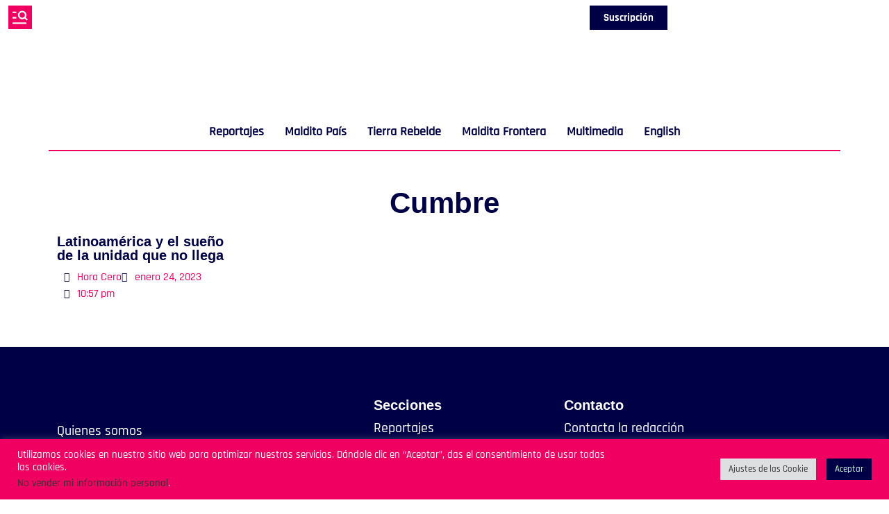

--- FILE ---
content_type: text/html; charset=UTF-8
request_url: https://horacero.org/tag/cumbre/
body_size: 27074
content:
<!doctype html>
<html lang="es">
<head>
	<meta charset="UTF-8">
	<meta name="viewport" content="width=device-width, initial-scale=1">
	<link rel="profile" href="https://gmpg.org/xfn/11">
	<link rel="preload" href="https://horacero.org/wp-content/uploads/2022/07/Metropolis-Bold.otf" as="font" type="font/woff2" crossorigin><link rel="preload" href="https://horacero.org/wp-content/uploads/2022/08/Rajdhani-SemiBold.ttf" as="font" type="font/woff2" crossorigin><link rel="preload" href="https://horacero.org/wp-content/uploads/2022/07/Rajdhani-Regular.ttf" as="font" type="font/woff2" crossorigin><link rel="preload" href="https://horacero.org/wp-content/uploads/2022/07/Rajdhani-Medium.ttf" as="font" type="font/woff2" crossorigin><link rel="preload" href="https://horacero.org/wp-content/uploads/2022/07/Rajdhani-Bold.ttf" as="font" type="font/woff2" crossorigin><link rel="preload" href="https://horacero.org/wp-content/uploads/2022/07/Metropolis-Medium.otf" as="font" type="font/woff2" crossorigin><link rel="preload" href="https://horacero.org/wp-content/uploads/2022/07/Metropolis-ExtraBold.otf" as="font" type="font/woff2" crossorigin><link rel="preload" href="https://horacero.org/wp-content/uploads/2023/01/JosefinSans-SemiBoldItalic.ttf" as="font" type="font/woff2" crossorigin><link rel="preload" href="https://horacero.org/wp-content/uploads/2023/01/JosefinSans-Regular.ttf" as="font" type="font/woff2" crossorigin><link rel="preload" href="https://horacero.org/wp-content/uploads/2023/01/JosefinSans-BoldItalic.ttf" as="font" type="font/woff2" crossorigin><link rel="preload" href="https://horacero.org/wp-content/uploads/2022/07/GroteskRemix-Regular.otf" as="font" type="font/woff2" crossorigin><link rel="preload" href="https://horacero.org/wp-content/uploads/2022/07/GroteskRemix-Bold.otf" as="font" type="font/woff2" crossorigin><meta name='robots' content='index, follow, max-image-preview:large, max-snippet:-1, max-video-preview:-1' />
	<style>img:is([sizes="auto" i], [sizes^="auto," i]) { contain-intrinsic-size: 3000px 1500px }</style>
	
	<!-- This site is optimized with the Yoast SEO plugin v26.3 - https://yoast.com/wordpress/plugins/seo/ -->
	<title>: Hora Cero %</title>
	<link rel="canonical" href="https://horacero.org/tag/cumbre/" />
	<meta property="og:locale" content="es_ES" />
	<meta property="og:type" content="article" />
	<meta property="og:title" content=": Hora Cero %" />
	<meta property="og:url" content="https://horacero.org/tag/cumbre/" />
	<meta property="og:site_name" content="Hora Cero" />
	<meta property="og:image" content="https://horacero.org/wp-content/uploads/2022/07/Plan-de-travail-1-copy-1.png" />
	<meta property="og:image:width" content="322" />
	<meta property="og:image:height" content="174" />
	<meta property="og:image:type" content="image/png" />
	<meta name="twitter:card" content="summary_large_image" />
	<meta name="twitter:site" content="@HoraCeroNi" />
	<script type="application/ld+json" class="yoast-schema-graph">{"@context":"https://schema.org","@graph":[{"@type":"CollectionPage","@id":"https://horacero.org/tag/cumbre/","url":"https://horacero.org/tag/cumbre/","name":": Hora Cero %","isPartOf":{"@id":"https://horacero.org/#website"},"primaryImageOfPage":{"@id":"https://horacero.org/tag/cumbre/#primaryimage"},"image":{"@id":"https://horacero.org/tag/cumbre/#primaryimage"},"thumbnailUrl":"https://horacero.org/wp-content/uploads/2023/01/CELAC_Web.jpg","breadcrumb":{"@id":"https://horacero.org/tag/cumbre/#breadcrumb"},"inLanguage":"es"},{"@type":"ImageObject","inLanguage":"es","@id":"https://horacero.org/tag/cumbre/#primaryimage","url":"https://horacero.org/wp-content/uploads/2023/01/CELAC_Web.jpg","contentUrl":"https://horacero.org/wp-content/uploads/2023/01/CELAC_Web.jpg","width":880,"height":1350},{"@type":"BreadcrumbList","@id":"https://horacero.org/tag/cumbre/#breadcrumb","itemListElement":[{"@type":"ListItem","position":1,"name":"Inicio","item":"https://horacero.org/"},{"@type":"ListItem","position":2,"name":"Cumbre"}]},{"@type":"WebSite","@id":"https://horacero.org/#website","url":"https://horacero.org/","name":"Hora Cero","description":"","publisher":{"@id":"https://horacero.org/#organization"},"potentialAction":[{"@type":"SearchAction","target":{"@type":"EntryPoint","urlTemplate":"https://horacero.org/?s={search_term_string}"},"query-input":{"@type":"PropertyValueSpecification","valueRequired":true,"valueName":"search_term_string"}}],"inLanguage":"es"},{"@type":"Organization","@id":"https://horacero.org/#organization","name":"Hora Cero","url":"https://horacero.org/","logo":{"@type":"ImageObject","inLanguage":"es","@id":"https://horacero.org/#/schema/logo/image/","url":"https://horacero.org/wp-content/uploads/2022/07/Plan-de-travail-1-copy.png","contentUrl":"https://horacero.org/wp-content/uploads/2022/07/Plan-de-travail-1-copy.png","width":500,"height":500,"caption":"Hora Cero"},"image":{"@id":"https://horacero.org/#/schema/logo/image/"},"sameAs":["https://www.facebook.com/HoraceroNic/","https://x.com/HoraCeroNi"]}]}</script>
	<!-- / Yoast SEO plugin. -->


<link rel='dns-prefetch' href='//www.googletagmanager.com' />
<link rel="alternate" type="application/rss+xml" title="Hora Cero &raquo; Feed" href="https://horacero.org/feed/" />
<link rel="alternate" type="application/rss+xml" title="Hora Cero &raquo; Feed de los comentarios" href="https://horacero.org/comments/feed/" />
<link rel="alternate" type="application/rss+xml" title="Hora Cero &raquo; Etiqueta Cumbre del feed" href="https://horacero.org/tag/cumbre/feed/" />
<script>
window._wpemojiSettings = {"baseUrl":"https:\/\/s.w.org\/images\/core\/emoji\/16.0.1\/72x72\/","ext":".png","svgUrl":"https:\/\/s.w.org\/images\/core\/emoji\/16.0.1\/svg\/","svgExt":".svg","source":{"concatemoji":"https:\/\/horacero.org\/wp-includes\/js\/wp-emoji-release.min.js?ver=6.8.3"}};
/*! This file is auto-generated */
!function(s,n){var o,i,e;function c(e){try{var t={supportTests:e,timestamp:(new Date).valueOf()};sessionStorage.setItem(o,JSON.stringify(t))}catch(e){}}function p(e,t,n){e.clearRect(0,0,e.canvas.width,e.canvas.height),e.fillText(t,0,0);var t=new Uint32Array(e.getImageData(0,0,e.canvas.width,e.canvas.height).data),a=(e.clearRect(0,0,e.canvas.width,e.canvas.height),e.fillText(n,0,0),new Uint32Array(e.getImageData(0,0,e.canvas.width,e.canvas.height).data));return t.every(function(e,t){return e===a[t]})}function u(e,t){e.clearRect(0,0,e.canvas.width,e.canvas.height),e.fillText(t,0,0);for(var n=e.getImageData(16,16,1,1),a=0;a<n.data.length;a++)if(0!==n.data[a])return!1;return!0}function f(e,t,n,a){switch(t){case"flag":return n(e,"\ud83c\udff3\ufe0f\u200d\u26a7\ufe0f","\ud83c\udff3\ufe0f\u200b\u26a7\ufe0f")?!1:!n(e,"\ud83c\udde8\ud83c\uddf6","\ud83c\udde8\u200b\ud83c\uddf6")&&!n(e,"\ud83c\udff4\udb40\udc67\udb40\udc62\udb40\udc65\udb40\udc6e\udb40\udc67\udb40\udc7f","\ud83c\udff4\u200b\udb40\udc67\u200b\udb40\udc62\u200b\udb40\udc65\u200b\udb40\udc6e\u200b\udb40\udc67\u200b\udb40\udc7f");case"emoji":return!a(e,"\ud83e\udedf")}return!1}function g(e,t,n,a){var r="undefined"!=typeof WorkerGlobalScope&&self instanceof WorkerGlobalScope?new OffscreenCanvas(300,150):s.createElement("canvas"),o=r.getContext("2d",{willReadFrequently:!0}),i=(o.textBaseline="top",o.font="600 32px Arial",{});return e.forEach(function(e){i[e]=t(o,e,n,a)}),i}function t(e){var t=s.createElement("script");t.src=e,t.defer=!0,s.head.appendChild(t)}"undefined"!=typeof Promise&&(o="wpEmojiSettingsSupports",i=["flag","emoji"],n.supports={everything:!0,everythingExceptFlag:!0},e=new Promise(function(e){s.addEventListener("DOMContentLoaded",e,{once:!0})}),new Promise(function(t){var n=function(){try{var e=JSON.parse(sessionStorage.getItem(o));if("object"==typeof e&&"number"==typeof e.timestamp&&(new Date).valueOf()<e.timestamp+604800&&"object"==typeof e.supportTests)return e.supportTests}catch(e){}return null}();if(!n){if("undefined"!=typeof Worker&&"undefined"!=typeof OffscreenCanvas&&"undefined"!=typeof URL&&URL.createObjectURL&&"undefined"!=typeof Blob)try{var e="postMessage("+g.toString()+"("+[JSON.stringify(i),f.toString(),p.toString(),u.toString()].join(",")+"));",a=new Blob([e],{type:"text/javascript"}),r=new Worker(URL.createObjectURL(a),{name:"wpTestEmojiSupports"});return void(r.onmessage=function(e){c(n=e.data),r.terminate(),t(n)})}catch(e){}c(n=g(i,f,p,u))}t(n)}).then(function(e){for(var t in e)n.supports[t]=e[t],n.supports.everything=n.supports.everything&&n.supports[t],"flag"!==t&&(n.supports.everythingExceptFlag=n.supports.everythingExceptFlag&&n.supports[t]);n.supports.everythingExceptFlag=n.supports.everythingExceptFlag&&!n.supports.flag,n.DOMReady=!1,n.readyCallback=function(){n.DOMReady=!0}}).then(function(){return e}).then(function(){var e;n.supports.everything||(n.readyCallback(),(e=n.source||{}).concatemoji?t(e.concatemoji):e.wpemoji&&e.twemoji&&(t(e.twemoji),t(e.wpemoji)))}))}((window,document),window._wpemojiSettings);
</script>

<style id='cf-frontend-style-inline-css'>
@font-face {
	font-family: 'Bulevar';
	font-weight: 400;
	src: url('https://horacero.org/wp-content/uploads/2024/04/Bulevar-Regular.otf') format('OpenType'),
		url('https://horacero.org/wp-content/uploads/2024/04/Bulevar-Poster.otf') format('OpenType');
}
@font-face {
	font-family: 'Bulevar';
	font-weight: 700;
	src: url('https://horacero.org/wp-content/uploads/2024/04/Bulevar-Poster.otf') format('OpenType');
}
@font-face {
	font-family: 'Metropolis-Bold';
	font-weight: 700;
	src: url('https://horacero.org/wp-content/uploads/2022/07/Metropolis-Bold.otf') format('OpenType');
}
@font-face {
	font-family: 'Rajdhani-SemiBold';
	font-weight: 400;
	font-display: auto;
	src: url('https://horacero.org/wp-content/uploads/2022/08/Rajdhani-SemiBold.ttf') format('truetype');
}
@font-face {
	font-family: 'Rajdhani-Regular';
	font-weight: 100;
	font-display: auto;
	src: url('https://horacero.org/wp-content/uploads/2022/07/Rajdhani-Regular.ttf') format('truetype');
}
@font-face {
	font-family: 'Rajdhani-Medium';
	font-weight: 100;
	font-display: auto;
	src: url('https://horacero.org/wp-content/uploads/2022/07/Rajdhani-Medium.ttf') format('truetype');
}
@font-face {
	font-family: 'Rajdhani-Bold';
	font-weight: 100;
	font-display: auto;
	src: url('https://horacero.org/wp-content/uploads/2022/07/Rajdhani-Bold.ttf') format('truetype');
}
@font-face {
	font-family: 'Metropolis-Medium';
	font-weight: 100;
	font-display: auto;
	src: url('https://horacero.org/wp-content/uploads/2022/07/Metropolis-Medium.otf') format('OpenType');
}
@font-face {
	font-family: 'Metropolis Extra Bold';
	font-weight: 800;
	font-display: auto;
	src: url('https://horacero.org/wp-content/uploads/2022/07/Metropolis-ExtraBold.otf') format('OpenType');
}
@font-face {
	font-family: 'JosefinSans-SemiBoldItalic';
	font-weight: 100;
	font-display: auto;
	src: url('https://horacero.org/wp-content/uploads/2023/01/JosefinSans-SemiBoldItalic.ttf') format('truetype');
}
@font-face {
	font-family: 'JosefinSans-Regular';
	font-weight: 100;
	font-display: auto;
	src: url('https://horacero.org/wp-content/uploads/2023/01/JosefinSans-Regular.ttf') format('truetype');
}
@font-face {
	font-family: 'JosefinSans-BoldItalic';
	font-weight: 100;
	font-display: auto;
	src: url('https://horacero.org/wp-content/uploads/2023/01/JosefinSans-BoldItalic.ttf') format('truetype');
}
@font-face {
	font-family: 'GroteskRemix-Regular';
	font-weight: 100;
	font-display: auto;
	src: url('https://horacero.org/wp-content/uploads/2022/07/GroteskRemix-Regular.otf') format('OpenType');
}
@font-face {
	font-family: 'GroteskRemix-Bold';
	font-weight: 100;
	font-display: auto;
	src: url('https://horacero.org/wp-content/uploads/2022/07/GroteskRemix-Bold.otf') format('OpenType');
}
</style>
<style id='wp-emoji-styles-inline-css'>

	img.wp-smiley, img.emoji {
		display: inline !important;
		border: none !important;
		box-shadow: none !important;
		height: 1em !important;
		width: 1em !important;
		margin: 0 0.07em !important;
		vertical-align: -0.1em !important;
		background: none !important;
		padding: 0 !important;
	}
</style>
<style id='co-authors-plus-coauthors-style-inline-css'>
.wp-block-co-authors-plus-coauthors.is-layout-flow [class*=wp-block-co-authors-plus]{display:inline}

</style>
<style id='co-authors-plus-avatar-style-inline-css'>
.wp-block-co-authors-plus-avatar :where(img){height:auto;max-width:100%;vertical-align:bottom}.wp-block-co-authors-plus-coauthors.is-layout-flow .wp-block-co-authors-plus-avatar :where(img){vertical-align:middle}.wp-block-co-authors-plus-avatar:is(.alignleft,.alignright){display:table}.wp-block-co-authors-plus-avatar.aligncenter{display:table;margin-inline:auto}

</style>
<style id='co-authors-plus-image-style-inline-css'>
.wp-block-co-authors-plus-image{margin-bottom:0}.wp-block-co-authors-plus-image :where(img){height:auto;max-width:100%;vertical-align:bottom}.wp-block-co-authors-plus-coauthors.is-layout-flow .wp-block-co-authors-plus-image :where(img){vertical-align:middle}.wp-block-co-authors-plus-image:is(.alignfull,.alignwide) :where(img){width:100%}.wp-block-co-authors-plus-image:is(.alignleft,.alignright){display:table}.wp-block-co-authors-plus-image.aligncenter{display:table;margin-inline:auto}

</style>
<style id='filebird-block-filebird-gallery-style-inline-css'>
ul.filebird-block-filebird-gallery{margin:auto!important;padding:0!important;width:100%}ul.filebird-block-filebird-gallery.layout-grid{display:grid;grid-gap:20px;align-items:stretch;grid-template-columns:repeat(var(--columns),1fr);justify-items:stretch}ul.filebird-block-filebird-gallery.layout-grid li img{border:1px solid #ccc;box-shadow:2px 2px 6px 0 rgba(0,0,0,.3);height:100%;max-width:100%;-o-object-fit:cover;object-fit:cover;width:100%}ul.filebird-block-filebird-gallery.layout-masonry{-moz-column-count:var(--columns);-moz-column-gap:var(--space);column-gap:var(--space);-moz-column-width:var(--min-width);columns:var(--min-width) var(--columns);display:block;overflow:auto}ul.filebird-block-filebird-gallery.layout-masonry li{margin-bottom:var(--space)}ul.filebird-block-filebird-gallery li{list-style:none}ul.filebird-block-filebird-gallery li figure{height:100%;margin:0;padding:0;position:relative;width:100%}ul.filebird-block-filebird-gallery li figure figcaption{background:linear-gradient(0deg,rgba(0,0,0,.7),rgba(0,0,0,.3) 70%,transparent);bottom:0;box-sizing:border-box;color:#fff;font-size:.8em;margin:0;max-height:100%;overflow:auto;padding:3em .77em .7em;position:absolute;text-align:center;width:100%;z-index:2}ul.filebird-block-filebird-gallery li figure figcaption a{color:inherit}

</style>
<style id='global-styles-inline-css'>
:root{--wp--preset--aspect-ratio--square: 1;--wp--preset--aspect-ratio--4-3: 4/3;--wp--preset--aspect-ratio--3-4: 3/4;--wp--preset--aspect-ratio--3-2: 3/2;--wp--preset--aspect-ratio--2-3: 2/3;--wp--preset--aspect-ratio--16-9: 16/9;--wp--preset--aspect-ratio--9-16: 9/16;--wp--preset--color--black: #000000;--wp--preset--color--cyan-bluish-gray: #abb8c3;--wp--preset--color--white: #ffffff;--wp--preset--color--pale-pink: #f78da7;--wp--preset--color--vivid-red: #cf2e2e;--wp--preset--color--luminous-vivid-orange: #ff6900;--wp--preset--color--luminous-vivid-amber: #fcb900;--wp--preset--color--light-green-cyan: #7bdcb5;--wp--preset--color--vivid-green-cyan: #00d084;--wp--preset--color--pale-cyan-blue: #8ed1fc;--wp--preset--color--vivid-cyan-blue: #0693e3;--wp--preset--color--vivid-purple: #9b51e0;--wp--preset--gradient--vivid-cyan-blue-to-vivid-purple: linear-gradient(135deg,rgba(6,147,227,1) 0%,rgb(155,81,224) 100%);--wp--preset--gradient--light-green-cyan-to-vivid-green-cyan: linear-gradient(135deg,rgb(122,220,180) 0%,rgb(0,208,130) 100%);--wp--preset--gradient--luminous-vivid-amber-to-luminous-vivid-orange: linear-gradient(135deg,rgba(252,185,0,1) 0%,rgba(255,105,0,1) 100%);--wp--preset--gradient--luminous-vivid-orange-to-vivid-red: linear-gradient(135deg,rgba(255,105,0,1) 0%,rgb(207,46,46) 100%);--wp--preset--gradient--very-light-gray-to-cyan-bluish-gray: linear-gradient(135deg,rgb(238,238,238) 0%,rgb(169,184,195) 100%);--wp--preset--gradient--cool-to-warm-spectrum: linear-gradient(135deg,rgb(74,234,220) 0%,rgb(151,120,209) 20%,rgb(207,42,186) 40%,rgb(238,44,130) 60%,rgb(251,105,98) 80%,rgb(254,248,76) 100%);--wp--preset--gradient--blush-light-purple: linear-gradient(135deg,rgb(255,206,236) 0%,rgb(152,150,240) 100%);--wp--preset--gradient--blush-bordeaux: linear-gradient(135deg,rgb(254,205,165) 0%,rgb(254,45,45) 50%,rgb(107,0,62) 100%);--wp--preset--gradient--luminous-dusk: linear-gradient(135deg,rgb(255,203,112) 0%,rgb(199,81,192) 50%,rgb(65,88,208) 100%);--wp--preset--gradient--pale-ocean: linear-gradient(135deg,rgb(255,245,203) 0%,rgb(182,227,212) 50%,rgb(51,167,181) 100%);--wp--preset--gradient--electric-grass: linear-gradient(135deg,rgb(202,248,128) 0%,rgb(113,206,126) 100%);--wp--preset--gradient--midnight: linear-gradient(135deg,rgb(2,3,129) 0%,rgb(40,116,252) 100%);--wp--preset--font-size--small: 13px;--wp--preset--font-size--medium: 20px;--wp--preset--font-size--large: 36px;--wp--preset--font-size--x-large: 42px;--wp--preset--spacing--20: 0.44rem;--wp--preset--spacing--30: 0.67rem;--wp--preset--spacing--40: 1rem;--wp--preset--spacing--50: 1.5rem;--wp--preset--spacing--60: 2.25rem;--wp--preset--spacing--70: 3.38rem;--wp--preset--spacing--80: 5.06rem;--wp--preset--shadow--natural: 6px 6px 9px rgba(0, 0, 0, 0.2);--wp--preset--shadow--deep: 12px 12px 50px rgba(0, 0, 0, 0.4);--wp--preset--shadow--sharp: 6px 6px 0px rgba(0, 0, 0, 0.2);--wp--preset--shadow--outlined: 6px 6px 0px -3px rgba(255, 255, 255, 1), 6px 6px rgba(0, 0, 0, 1);--wp--preset--shadow--crisp: 6px 6px 0px rgba(0, 0, 0, 1);}:root { --wp--style--global--content-size: 800px;--wp--style--global--wide-size: 1200px; }:where(body) { margin: 0; }.wp-site-blocks > .alignleft { float: left; margin-right: 2em; }.wp-site-blocks > .alignright { float: right; margin-left: 2em; }.wp-site-blocks > .aligncenter { justify-content: center; margin-left: auto; margin-right: auto; }:where(.wp-site-blocks) > * { margin-block-start: 24px; margin-block-end: 0; }:where(.wp-site-blocks) > :first-child { margin-block-start: 0; }:where(.wp-site-blocks) > :last-child { margin-block-end: 0; }:root { --wp--style--block-gap: 24px; }:root :where(.is-layout-flow) > :first-child{margin-block-start: 0;}:root :where(.is-layout-flow) > :last-child{margin-block-end: 0;}:root :where(.is-layout-flow) > *{margin-block-start: 24px;margin-block-end: 0;}:root :where(.is-layout-constrained) > :first-child{margin-block-start: 0;}:root :where(.is-layout-constrained) > :last-child{margin-block-end: 0;}:root :where(.is-layout-constrained) > *{margin-block-start: 24px;margin-block-end: 0;}:root :where(.is-layout-flex){gap: 24px;}:root :where(.is-layout-grid){gap: 24px;}.is-layout-flow > .alignleft{float: left;margin-inline-start: 0;margin-inline-end: 2em;}.is-layout-flow > .alignright{float: right;margin-inline-start: 2em;margin-inline-end: 0;}.is-layout-flow > .aligncenter{margin-left: auto !important;margin-right: auto !important;}.is-layout-constrained > .alignleft{float: left;margin-inline-start: 0;margin-inline-end: 2em;}.is-layout-constrained > .alignright{float: right;margin-inline-start: 2em;margin-inline-end: 0;}.is-layout-constrained > .aligncenter{margin-left: auto !important;margin-right: auto !important;}.is-layout-constrained > :where(:not(.alignleft):not(.alignright):not(.alignfull)){max-width: var(--wp--style--global--content-size);margin-left: auto !important;margin-right: auto !important;}.is-layout-constrained > .alignwide{max-width: var(--wp--style--global--wide-size);}body .is-layout-flex{display: flex;}.is-layout-flex{flex-wrap: wrap;align-items: center;}.is-layout-flex > :is(*, div){margin: 0;}body .is-layout-grid{display: grid;}.is-layout-grid > :is(*, div){margin: 0;}body{padding-top: 0px;padding-right: 0px;padding-bottom: 0px;padding-left: 0px;}a:where(:not(.wp-element-button)){text-decoration: underline;}:root :where(.wp-element-button, .wp-block-button__link){background-color: #32373c;border-width: 0;color: #fff;font-family: inherit;font-size: inherit;line-height: inherit;padding: calc(0.667em + 2px) calc(1.333em + 2px);text-decoration: none;}.has-black-color{color: var(--wp--preset--color--black) !important;}.has-cyan-bluish-gray-color{color: var(--wp--preset--color--cyan-bluish-gray) !important;}.has-white-color{color: var(--wp--preset--color--white) !important;}.has-pale-pink-color{color: var(--wp--preset--color--pale-pink) !important;}.has-vivid-red-color{color: var(--wp--preset--color--vivid-red) !important;}.has-luminous-vivid-orange-color{color: var(--wp--preset--color--luminous-vivid-orange) !important;}.has-luminous-vivid-amber-color{color: var(--wp--preset--color--luminous-vivid-amber) !important;}.has-light-green-cyan-color{color: var(--wp--preset--color--light-green-cyan) !important;}.has-vivid-green-cyan-color{color: var(--wp--preset--color--vivid-green-cyan) !important;}.has-pale-cyan-blue-color{color: var(--wp--preset--color--pale-cyan-blue) !important;}.has-vivid-cyan-blue-color{color: var(--wp--preset--color--vivid-cyan-blue) !important;}.has-vivid-purple-color{color: var(--wp--preset--color--vivid-purple) !important;}.has-black-background-color{background-color: var(--wp--preset--color--black) !important;}.has-cyan-bluish-gray-background-color{background-color: var(--wp--preset--color--cyan-bluish-gray) !important;}.has-white-background-color{background-color: var(--wp--preset--color--white) !important;}.has-pale-pink-background-color{background-color: var(--wp--preset--color--pale-pink) !important;}.has-vivid-red-background-color{background-color: var(--wp--preset--color--vivid-red) !important;}.has-luminous-vivid-orange-background-color{background-color: var(--wp--preset--color--luminous-vivid-orange) !important;}.has-luminous-vivid-amber-background-color{background-color: var(--wp--preset--color--luminous-vivid-amber) !important;}.has-light-green-cyan-background-color{background-color: var(--wp--preset--color--light-green-cyan) !important;}.has-vivid-green-cyan-background-color{background-color: var(--wp--preset--color--vivid-green-cyan) !important;}.has-pale-cyan-blue-background-color{background-color: var(--wp--preset--color--pale-cyan-blue) !important;}.has-vivid-cyan-blue-background-color{background-color: var(--wp--preset--color--vivid-cyan-blue) !important;}.has-vivid-purple-background-color{background-color: var(--wp--preset--color--vivid-purple) !important;}.has-black-border-color{border-color: var(--wp--preset--color--black) !important;}.has-cyan-bluish-gray-border-color{border-color: var(--wp--preset--color--cyan-bluish-gray) !important;}.has-white-border-color{border-color: var(--wp--preset--color--white) !important;}.has-pale-pink-border-color{border-color: var(--wp--preset--color--pale-pink) !important;}.has-vivid-red-border-color{border-color: var(--wp--preset--color--vivid-red) !important;}.has-luminous-vivid-orange-border-color{border-color: var(--wp--preset--color--luminous-vivid-orange) !important;}.has-luminous-vivid-amber-border-color{border-color: var(--wp--preset--color--luminous-vivid-amber) !important;}.has-light-green-cyan-border-color{border-color: var(--wp--preset--color--light-green-cyan) !important;}.has-vivid-green-cyan-border-color{border-color: var(--wp--preset--color--vivid-green-cyan) !important;}.has-pale-cyan-blue-border-color{border-color: var(--wp--preset--color--pale-cyan-blue) !important;}.has-vivid-cyan-blue-border-color{border-color: var(--wp--preset--color--vivid-cyan-blue) !important;}.has-vivid-purple-border-color{border-color: var(--wp--preset--color--vivid-purple) !important;}.has-vivid-cyan-blue-to-vivid-purple-gradient-background{background: var(--wp--preset--gradient--vivid-cyan-blue-to-vivid-purple) !important;}.has-light-green-cyan-to-vivid-green-cyan-gradient-background{background: var(--wp--preset--gradient--light-green-cyan-to-vivid-green-cyan) !important;}.has-luminous-vivid-amber-to-luminous-vivid-orange-gradient-background{background: var(--wp--preset--gradient--luminous-vivid-amber-to-luminous-vivid-orange) !important;}.has-luminous-vivid-orange-to-vivid-red-gradient-background{background: var(--wp--preset--gradient--luminous-vivid-orange-to-vivid-red) !important;}.has-very-light-gray-to-cyan-bluish-gray-gradient-background{background: var(--wp--preset--gradient--very-light-gray-to-cyan-bluish-gray) !important;}.has-cool-to-warm-spectrum-gradient-background{background: var(--wp--preset--gradient--cool-to-warm-spectrum) !important;}.has-blush-light-purple-gradient-background{background: var(--wp--preset--gradient--blush-light-purple) !important;}.has-blush-bordeaux-gradient-background{background: var(--wp--preset--gradient--blush-bordeaux) !important;}.has-luminous-dusk-gradient-background{background: var(--wp--preset--gradient--luminous-dusk) !important;}.has-pale-ocean-gradient-background{background: var(--wp--preset--gradient--pale-ocean) !important;}.has-electric-grass-gradient-background{background: var(--wp--preset--gradient--electric-grass) !important;}.has-midnight-gradient-background{background: var(--wp--preset--gradient--midnight) !important;}.has-small-font-size{font-size: var(--wp--preset--font-size--small) !important;}.has-medium-font-size{font-size: var(--wp--preset--font-size--medium) !important;}.has-large-font-size{font-size: var(--wp--preset--font-size--large) !important;}.has-x-large-font-size{font-size: var(--wp--preset--font-size--x-large) !important;}
:root :where(.wp-block-pullquote){font-size: 1.5em;line-height: 1.6;}
</style>
<link rel='stylesheet' id='cookie-law-info-css' href='https://horacero.org/wp-content/plugins/cookie-law-info/legacy/public/css/cookie-law-info-public.css?ver=3.3.6' media='all' />
<link rel='stylesheet' id='cookie-law-info-gdpr-css' href='https://horacero.org/wp-content/plugins/cookie-law-info/legacy/public/css/cookie-law-info-gdpr.css?ver=3.3.6' media='all' />
<link rel='stylesheet' id='hello-elementor-css' href='https://horacero.org/wp-content/themes/hello-elementor/assets/css/reset.css?ver=3.4.4' media='all' />
<link rel='stylesheet' id='hello-elementor-theme-style-css' href='https://horacero.org/wp-content/themes/hello-elementor/assets/css/theme.css?ver=3.4.4' media='all' />
<link rel='stylesheet' id='hello-elementor-header-footer-css' href='https://horacero.org/wp-content/themes/hello-elementor/assets/css/header-footer.css?ver=3.4.4' media='all' />
<link rel='stylesheet' id='elementor-frontend-css' href='https://horacero.org/wp-content/plugins/elementor/assets/css/frontend.min.css?ver=3.33.0' media='all' />
<link rel='stylesheet' id='elementor-post-18-css' href='https://horacero.org/wp-content/uploads/elementor/css/post-18.css?ver=1763174831' media='all' />
<link rel='stylesheet' id='widget-image-css' href='https://horacero.org/wp-content/plugins/elementor/assets/css/widget-image.min.css?ver=3.33.0' media='all' />
<link rel='stylesheet' id='widget-nav-menu-css' href='https://horacero.org/wp-content/plugins/elementor-pro/assets/css/widget-nav-menu.min.css?ver=3.33.1' media='all' />
<link rel='stylesheet' id='e-sticky-css' href='https://horacero.org/wp-content/plugins/elementor-pro/assets/css/modules/sticky.min.css?ver=3.33.1' media='all' />
<link rel='stylesheet' id='widget-heading-css' href='https://horacero.org/wp-content/plugins/elementor/assets/css/widget-heading.min.css?ver=3.33.0' media='all' />
<link rel='stylesheet' id='widget-social-icons-css' href='https://horacero.org/wp-content/plugins/elementor/assets/css/widget-social-icons.min.css?ver=3.33.0' media='all' />
<link rel='stylesheet' id='e-apple-webkit-css' href='https://horacero.org/wp-content/plugins/elementor/assets/css/conditionals/apple-webkit.min.css?ver=3.33.0' media='all' />
<link rel='stylesheet' id='widget-loop-common-css' href='https://horacero.org/wp-content/plugins/elementor-pro/assets/css/widget-loop-common.min.css?ver=3.33.1' media='all' />
<link rel='stylesheet' id='widget-loop-grid-css' href='https://horacero.org/wp-content/plugins/elementor-pro/assets/css/widget-loop-grid.min.css?ver=3.33.1' media='all' />
<link rel='stylesheet' id='elementor-icons-css' href='https://horacero.org/wp-content/plugins/elementor/assets/lib/eicons/css/elementor-icons.min.css?ver=5.44.0' media='all' />
<link rel='stylesheet' id='elementor-post-7524-css' href='https://horacero.org/wp-content/uploads/elementor/css/post-7524.css?ver=1763174831' media='all' />
<link rel='stylesheet' id='elementor-post-7556-css' href='https://horacero.org/wp-content/uploads/elementor/css/post-7556.css?ver=1763174831' media='all' />
<link rel='stylesheet' id='elementor-post-7723-css' href='https://horacero.org/wp-content/uploads/elementor/css/post-7723.css?ver=1763174831' media='all' />
<link rel='stylesheet' id='flick-css' href='https://horacero.org/wp-content/plugins/mailchimp/assets/css/flick/flick.css?ver=1.9.0' media='all' />
<link rel='stylesheet' id='mailchimp_sf_main_css-css' href='https://horacero.org/wp-content/plugins/mailchimp/assets/css/frontend.css?ver=1.9.0' media='all' />
<link rel='stylesheet' id='ecs-styles-css' href='https://horacero.org/wp-content/plugins/ele-custom-skin/assets/css/ecs-style.css?ver=3.1.9' media='all' />
<link rel='stylesheet' id='elementor-gf-local-montserrat-css' href='https://horacero.org/wp-content/uploads/elementor/google-fonts/css/montserrat.css?ver=1747901832' media='all' />
<link rel='stylesheet' id='elementor-icons-shared-0-css' href='https://horacero.org/wp-content/plugins/elementor/assets/lib/font-awesome/css/fontawesome.min.css?ver=5.15.3' media='all' />
<link rel='stylesheet' id='elementor-icons-fa-solid-css' href='https://horacero.org/wp-content/plugins/elementor/assets/lib/font-awesome/css/solid.min.css?ver=5.15.3' media='all' />
<link rel='stylesheet' id='elementor-icons-fa-brands-css' href='https://horacero.org/wp-content/plugins/elementor/assets/lib/font-awesome/css/brands.min.css?ver=5.15.3' media='all' />
<script src="https://horacero.org/wp-includes/js/jquery/jquery.min.js?ver=3.7.1" id="jquery-core-js"></script>
<script src="https://horacero.org/wp-includes/js/jquery/jquery-migrate.min.js?ver=3.4.1" id="jquery-migrate-js"></script>
<script id="cookie-law-info-js-extra">
var Cli_Data = {"nn_cookie_ids":[],"cookielist":[],"non_necessary_cookies":[],"ccpaEnabled":"1","ccpaRegionBased":"","ccpaBarEnabled":"1","strictlyEnabled":["necessary","obligatoire"],"ccpaType":"ccpa_gdpr","js_blocking":"1","custom_integration":"","triggerDomRefresh":"","secure_cookies":""};
var cli_cookiebar_settings = {"animate_speed_hide":"500","animate_speed_show":"500","background":"#ef0061","border":"#b1a6a6c2","border_on":"","button_1_button_colour":"#000046","button_1_button_hover":"#000038","button_1_link_colour":"#ccffd9","button_1_as_button":"1","button_1_new_win":"","button_2_button_colour":"#333","button_2_button_hover":"#292929","button_2_link_colour":"#444","button_2_as_button":"","button_2_hidebar":"","button_3_button_colour":"#dedfe0","button_3_button_hover":"#b2b2b3","button_3_link_colour":"#333333","button_3_as_button":"1","button_3_new_win":"","button_4_button_colour":"#dedfe0","button_4_button_hover":"#b2b2b3","button_4_link_colour":"#333333","button_4_as_button":"1","button_7_button_colour":"#000046","button_7_button_hover":"#000038","button_7_link_colour":"#ccffd9","button_7_as_button":"1","button_7_new_win":"","font_family":"inherit","header_fix":"","notify_animate_hide":"1","notify_animate_show":"","notify_div_id":"#cookie-law-info-bar","notify_position_horizontal":"right","notify_position_vertical":"bottom","scroll_close":"","scroll_close_reload":"","accept_close_reload":"","reject_close_reload":"","showagain_tab":"","showagain_background":"#fff","showagain_border":"#000","showagain_div_id":"#cookie-law-info-again","showagain_x_position":"100px","text":"#ffffff","show_once_yn":"","show_once":"10000","logging_on":"","as_popup":"","popup_overlay":"1","bar_heading_text":"","cookie_bar_as":"banner","popup_showagain_position":"bottom-right","widget_position":"left"};
var log_object = {"ajax_url":"https:\/\/horacero.org\/wp-admin\/admin-ajax.php"};
</script>
<script src="https://horacero.org/wp-content/plugins/cookie-law-info/legacy/public/js/cookie-law-info-public.js?ver=3.3.6" id="cookie-law-info-js"></script>
<script id="cookie-law-info-ccpa-js-extra">
var ccpa_data = {"opt_out_prompt":"\u00bfRealmente quieres rechazar?","opt_out_confirm":"Confirmar","opt_out_cancel":"Cancelar"};
</script>
<script src="https://horacero.org/wp-content/plugins/cookie-law-info/legacy/admin/modules/ccpa/assets/js/cookie-law-info-ccpa.js?ver=3.3.6" id="cookie-law-info-ccpa-js"></script>

<!-- Fragmento de código de la etiqueta de Google (gtag.js) añadida por Site Kit -->
<!-- Fragmento de código de Google Analytics añadido por Site Kit -->
<script src="https://www.googletagmanager.com/gtag/js?id=GT-NGK46K5" id="google_gtagjs-js" async></script>
<script id="google_gtagjs-js-after">
window.dataLayer = window.dataLayer || [];function gtag(){dataLayer.push(arguments);}
gtag("set","linker",{"domains":["horacero.org"]});
gtag("js", new Date());
gtag("set", "developer_id.dZTNiMT", true);
gtag("config", "GT-NGK46K5");
</script>
<script id="ecs_ajax_load-js-extra">
var ecs_ajax_params = {"ajaxurl":"https:\/\/horacero.org\/wp-admin\/admin-ajax.php","posts":"{\"tag\":\"cumbre\",\"error\":\"\",\"m\":\"\",\"p\":0,\"post_parent\":\"\",\"subpost\":\"\",\"subpost_id\":\"\",\"attachment\":\"\",\"attachment_id\":0,\"name\":\"\",\"pagename\":\"\",\"page_id\":0,\"second\":\"\",\"minute\":\"\",\"hour\":\"\",\"day\":0,\"monthnum\":0,\"year\":0,\"w\":0,\"category_name\":\"\",\"cat\":\"\",\"tag_id\":250,\"author\":\"\",\"author_name\":\"\",\"feed\":\"\",\"tb\":\"\",\"paged\":0,\"meta_key\":\"\",\"meta_value\":\"\",\"preview\":\"\",\"s\":\"\",\"sentence\":\"\",\"title\":\"\",\"fields\":\"all\",\"menu_order\":\"\",\"embed\":\"\",\"category__in\":[],\"category__not_in\":[],\"category__and\":[],\"post__in\":[],\"post__not_in\":[],\"post_name__in\":[],\"tag__in\":[],\"tag__not_in\":[],\"tag__and\":[],\"tag_slug__in\":[\"cumbre\"],\"tag_slug__and\":[],\"post_parent__in\":[],\"post_parent__not_in\":[],\"author__in\":[],\"author__not_in\":[],\"search_columns\":[],\"ignore_sticky_posts\":false,\"suppress_filters\":false,\"cache_results\":true,\"update_post_term_cache\":true,\"update_menu_item_cache\":false,\"lazy_load_term_meta\":true,\"update_post_meta_cache\":true,\"post_type\":\"\",\"posts_per_page\":12,\"nopaging\":false,\"comments_per_page\":\"50\",\"no_found_rows\":false,\"order\":\"DESC\"}"};
</script>
<script src="https://horacero.org/wp-content/plugins/ele-custom-skin/assets/js/ecs_ajax_pagination.js?ver=3.1.9" id="ecs_ajax_load-js"></script>
<script src="https://horacero.org/wp-content/plugins/ele-custom-skin/assets/js/ecs.js?ver=3.1.9" id="ecs-script-js"></script>
<link rel="https://api.w.org/" href="https://horacero.org/wp-json/" /><link rel="alternate" title="JSON" type="application/json" href="https://horacero.org/wp-json/wp/v2/tags/250" /><link rel="EditURI" type="application/rsd+xml" title="RSD" href="https://horacero.org/xmlrpc.php?rsd" />
<meta name="generator" content="WordPress 6.8.3" />
<meta name="generator" content="Site Kit by Google 1.165.0" />
<!-- Metaetiquetas de Google AdSense añadidas por Site Kit -->
<meta name="google-adsense-platform-account" content="ca-host-pub-2644536267352236">
<meta name="google-adsense-platform-domain" content="sitekit.withgoogle.com">
<!-- Acabar con las metaetiquetas de Google AdSense añadidas por Site Kit -->
<meta name="generator" content="Elementor 3.33.0; features: additional_custom_breakpoints; settings: css_print_method-external, google_font-enabled, font_display-auto">
<!-- Google Tag Manager -->
<script>(function(w,d,s,l,i){w[l]=w[l]||[];w[l].push({'gtm.start':
new Date().getTime(),event:'gtm.js'});var f=d.getElementsByTagName(s)[0],
j=d.createElement(s),dl=l!='dataLayer'?'&l='+l:'';j.async=true;j.src=
'https://www.googletagmanager.com/gtm.js?id='+i+dl;f.parentNode.insertBefore(j,f);
})(window,document,'script','dataLayer','GTM-P96RX29');</script>
<!-- End Google Tag Manager -->
			<style>
				.e-con.e-parent:nth-of-type(n+4):not(.e-lazyloaded):not(.e-no-lazyload),
				.e-con.e-parent:nth-of-type(n+4):not(.e-lazyloaded):not(.e-no-lazyload) * {
					background-image: none !important;
				}
				@media screen and (max-height: 1024px) {
					.e-con.e-parent:nth-of-type(n+3):not(.e-lazyloaded):not(.e-no-lazyload),
					.e-con.e-parent:nth-of-type(n+3):not(.e-lazyloaded):not(.e-no-lazyload) * {
						background-image: none !important;
					}
				}
				@media screen and (max-height: 640px) {
					.e-con.e-parent:nth-of-type(n+2):not(.e-lazyloaded):not(.e-no-lazyload),
					.e-con.e-parent:nth-of-type(n+2):not(.e-lazyloaded):not(.e-no-lazyload) * {
						background-image: none !important;
					}
				}
			</style>
			<link rel="icon" href="https://horacero.org/wp-content/uploads/2022/07/Plan-de-travail-1-copy-150x150.png" sizes="32x32" />
<link rel="icon" href="https://horacero.org/wp-content/uploads/2022/07/Plan-de-travail-1-copy-300x300.png" sizes="192x192" />
<link rel="apple-touch-icon" href="https://horacero.org/wp-content/uploads/2022/07/Plan-de-travail-1-copy-300x300.png" />
<meta name="msapplication-TileImage" content="https://horacero.org/wp-content/uploads/2022/07/Plan-de-travail-1-copy-300x300.png" />
</head>
<body class="archive tag tag-cumbre tag-250 wp-embed-responsive wp-theme-hello-elementor hello-elementor-default elementor-page-7723 elementor-default elementor-template-full-width elementor-kit-18">

<!-- Google Tag Manager (noscript) -->
<noscript><iframe src="https://www.googletagmanager.com/ns.html?id=GTM-P96RX29"
height="0" width="0" style="display:none;visibility:hidden"></iframe></noscript>
<!-- End Google Tag Manager (noscript) -->

<a class="skip-link screen-reader-text" href="#content">Ir al contenido</a>

		<header data-elementor-type="header" data-elementor-id="7524" class="elementor elementor-7524 elementor-location-header" data-elementor-post-type="elementor_library">
			<div class="elementor-element elementor-element-59b68417 e-con-full e-flex e-con e-parent" data-id="59b68417" data-element_type="container">
				<div class="elementor-element elementor-element-49473c6c elementor-widget elementor-widget-template" data-id="49473c6c" data-element_type="widget" data-widget_type="template.default">
				<div class="elementor-widget-container">
							<div class="elementor-template">
					<div data-elementor-type="section" data-elementor-id="7533" class="elementor elementor-7533 elementor-location-header" data-elementor-post-type="elementor_library">
			<div class="elementor-element elementor-element-10568cb0 e-con-full e-flex e-con e-parent" data-id="10568cb0" data-element_type="container" data-settings="{&quot;background_background&quot;:&quot;classic&quot;,&quot;sticky&quot;:&quot;top&quot;,&quot;sticky_effects_offset&quot;:100,&quot;sticky_on&quot;:[&quot;desktop&quot;,&quot;tablet&quot;,&quot;mobile&quot;],&quot;sticky_offset&quot;:0,&quot;sticky_anchor_link_offset&quot;:0}">
		<div class="elementor-element elementor-element-2f9d109f e-con-full e-flex e-con e-child" data-id="2f9d109f" data-element_type="container">
		<div class="elementor-element elementor-element-6adee3ea e-con-full e-flex e-con e-child" data-id="6adee3ea" data-element_type="container">
				<div class="elementor-element elementor-element-2d07ebd0 elementor-view-stacked elementor-shape-square elementor-widget elementor-widget-icon" data-id="2d07ebd0" data-element_type="widget" data-widget_type="icon.default">
				<div class="elementor-widget-container">
							<div class="elementor-icon-wrapper">
			<a class="elementor-icon" href="#elementor-action%3Aaction%3Dpopup%3Aopen%26settings%3DeyJpZCI6IjY4ODciLCJ0b2dnbGUiOmZhbHNlfQ%3D%3D">
			<svg xmlns="http://www.w3.org/2000/svg" viewBox="0 0 512 512"><path d="M443.8,260.2c22.8,22.7,45.7,45.6,68.2,68-12.4,12.7-24.1,24.5-35.9,36.5-22.8-22.9-45.7-45.9-68.2-68.5-76.9,48.1-158.4,20.9-197.9-32.7-41.6-56.4-36.3-135,13.1-185.5,48.4-49.4,126.7-56.6,183.3-17.7,51.8,35.6,88.2,116.6,37.4,199.9ZM325.3,269.5c49.8-.1,90.7-40.9,91-90.8.3-50-41.4-91.8-91.5-91.6-49.8.2-90.7,41.1-90.9,90.9-.1,50.5,41,91.6,91.4,91.5Z"></path><path d="M0,476.7v-50h467.5v50H0Z"></path><path d="M128.9,295.2H.3v-50.9h128.5v50.9Z"></path><path d="M128.9,62.3v50.5c-3,.2-5.3.5-7.6.5-40.1,0-80.1,0-121,0v-51h128.6Z"></path></svg>			</a>
		</div>
						</div>
				</div>
				</div>
		<div class="elementor-element elementor-element-71d30099 e-con-full e-flex e-con e-child" data-id="71d30099" data-element_type="container">
				<div class="elementor-element elementor-element-6e023926 elementor-widget elementor-widget-image" data-id="6e023926" data-element_type="widget" data-widget_type="image.default">
				<div class="elementor-widget-container">
																<a href="https://horacero.org">
							<img src="https://horacero.org/wp-content/uploads/elementor/thumbs/Plan-de-travail-1-copy-1-rc77q26u8a2zwy9m100vgop4nhlmt0lq4fja5qlhko.png" title="Plan-de-travail-1-copy-1.png" alt="Plan-de-travail-1-copy-1.png" loading="lazy" />								</a>
															</div>
				</div>
				</div>
		<div class="elementor-element elementor-element-46f4c784 e-con-full elementor-hidden-mobile e-flex e-con e-child" data-id="46f4c784" data-element_type="container">
				<div class="elementor-element elementor-element-137c806e elementor-align-right elementor-widget elementor-widget-button" data-id="137c806e" data-element_type="widget" data-widget_type="button.default">
				<div class="elementor-widget-container">
									<div class="elementor-button-wrapper">
					<a class="elementor-button elementor-button-link elementor-size-sm" href="#elementor-action%3Aaction%3Dpopup%3Aopen%26settings%3DeyJpZCI6Ijc0MDgiLCJ0b2dnbGUiOmZhbHNlfQ%3D%3D">
						<span class="elementor-button-content-wrapper">
									<span class="elementor-button-text">Suscripción</span>
					</span>
					</a>
				</div>
								</div>
				</div>
				</div>
				</div>
				</div>
				</div>
				</div>
						</div>
				</div>
				</div>
		<div class="elementor-element elementor-element-672d2319 elementor-hidden-tablet elementor-hidden-mobile e-con-full e-flex e-con e-parent" data-id="672d2319" data-element_type="container" data-settings="{&quot;background_background&quot;:&quot;classic&quot;}">
		<div class="elementor-element elementor-element-2c6db619 e-con-full e-flex e-con e-child" data-id="2c6db619" data-element_type="container">
				<div class="elementor-element elementor-element-84f785e elementor-widget elementor-widget-image" data-id="84f785e" data-element_type="widget" data-widget_type="image.default">
				<div class="elementor-widget-container">
																<a href="https://horacero.org">
							<img fetchpriority="high" width="322" height="174" src="https://horacero.org/wp-content/uploads/2025/06/Plan-de-travail-1-copy-1.png" class="attachment-large size-large wp-image-7526" alt="" srcset="https://horacero.org/wp-content/uploads/2025/06/Plan-de-travail-1-copy-1.png 322w, https://horacero.org/wp-content/uploads/2025/06/Plan-de-travail-1-copy-1-300x162.png 300w" sizes="(max-width: 322px) 100vw, 322px" />								</a>
															</div>
				</div>
				</div>
		<div class="elementor-element elementor-element-3d4cf7a1 e-flex e-con-boxed e-con e-child" data-id="3d4cf7a1" data-element_type="container" data-settings="{&quot;background_background&quot;:&quot;classic&quot;,&quot;sticky&quot;:&quot;top&quot;,&quot;sticky_offset&quot;:60,&quot;sticky_on&quot;:[&quot;desktop&quot;,&quot;tablet&quot;,&quot;mobile&quot;],&quot;sticky_effects_offset&quot;:0,&quot;sticky_anchor_link_offset&quot;:0}">
					<div class="e-con-inner">
		<div class="elementor-element elementor-element-79b06437 e-con-full e-flex e-con e-child" data-id="79b06437" data-element_type="container">
				<div class="elementor-element elementor-element-6f07b313 elementor-nav-menu__align-center elementor-nav-menu--dropdown-none elementor-widget elementor-widget-nav-menu" data-id="6f07b313" data-element_type="widget" data-settings="{&quot;layout&quot;:&quot;horizontal&quot;,&quot;submenu_icon&quot;:{&quot;value&quot;:&quot;&lt;i class=\&quot;fas fa-caret-down\&quot; aria-hidden=\&quot;true\&quot;&gt;&lt;\/i&gt;&quot;,&quot;library&quot;:&quot;fa-solid&quot;}}" data-widget_type="nav-menu.default">
				<div class="elementor-widget-container">
								<nav aria-label="Menú" class="elementor-nav-menu--main elementor-nav-menu__container elementor-nav-menu--layout-horizontal e--pointer-background e--animation-fade">
				<ul id="menu-1-6f07b313" class="elementor-nav-menu"><li class="menu-item menu-item-type-post_type menu-item-object-page menu-item-7640"><a href="https://horacero.org/reportajes/" class="elementor-item">Reportajes</a></li>
<li class="menu-item menu-item-type-post_type menu-item-object-page menu-item-7252"><a href="https://horacero.org/maldito-pais/" class="elementor-item">Maldito País</a></li>
<li class="menu-item menu-item-type-post_type menu-item-object-page menu-item-7250"><a href="https://horacero.org/tierra-rebelde/" class="elementor-item">Tierra Rebelde</a></li>
<li class="menu-item menu-item-type-post_type menu-item-object-page menu-item-7249"><a href="https://horacero.org/maldita-frontera/" class="elementor-item">Maldita Frontera</a></li>
<li class="menu-item menu-item-type-post_type menu-item-object-page menu-item-7785"><a href="https://horacero.org/multimedia/" class="elementor-item">Multimedia</a></li>
<li class="menu-item menu-item-type-post_type menu-item-object-page menu-item-7631"><a href="https://horacero.org/english/" class="elementor-item">English</a></li>
</ul>			</nav>
						<nav class="elementor-nav-menu--dropdown elementor-nav-menu__container" aria-hidden="true">
				<ul id="menu-2-6f07b313" class="elementor-nav-menu"><li class="menu-item menu-item-type-post_type menu-item-object-page menu-item-7640"><a href="https://horacero.org/reportajes/" class="elementor-item" tabindex="-1">Reportajes</a></li>
<li class="menu-item menu-item-type-post_type menu-item-object-page menu-item-7252"><a href="https://horacero.org/maldito-pais/" class="elementor-item" tabindex="-1">Maldito País</a></li>
<li class="menu-item menu-item-type-post_type menu-item-object-page menu-item-7250"><a href="https://horacero.org/tierra-rebelde/" class="elementor-item" tabindex="-1">Tierra Rebelde</a></li>
<li class="menu-item menu-item-type-post_type menu-item-object-page menu-item-7249"><a href="https://horacero.org/maldita-frontera/" class="elementor-item" tabindex="-1">Maldita Frontera</a></li>
<li class="menu-item menu-item-type-post_type menu-item-object-page menu-item-7785"><a href="https://horacero.org/multimedia/" class="elementor-item" tabindex="-1">Multimedia</a></li>
<li class="menu-item menu-item-type-post_type menu-item-object-page menu-item-7631"><a href="https://horacero.org/english/" class="elementor-item" tabindex="-1">English</a></li>
</ul>			</nav>
						</div>
				</div>
				</div>
					</div>
				</div>
				</div>
				</header>
				<div data-elementor-type="archive" data-elementor-id="7723" class="elementor elementor-7723 elementor-location-archive" data-elementor-post-type="elementor_library">
			<div class="elementor-element elementor-element-8ff02cc e-flex e-con-boxed e-con e-parent" data-id="8ff02cc" data-element_type="container" data-settings="{&quot;background_background&quot;:&quot;classic&quot;}">
					<div class="e-con-inner">
		<div class="elementor-element elementor-element-03ebc66 e-con-full e-flex e-con e-child" data-id="03ebc66" data-element_type="container">
				<div class="elementor-element elementor-element-cdd128e elementor-widget elementor-widget-heading" data-id="cdd128e" data-element_type="widget" data-widget_type="heading.default">
				<div class="elementor-widget-container">
					<h2 class="elementor-heading-title elementor-size-default">Cumbre</h2>				</div>
				</div>
				<div class="elementor-element elementor-element-dea37aa elementor-grid-4 elementor-grid-tablet-2 elementor-grid-mobile-1 elementor-widget elementor-widget-loop-grid" data-id="dea37aa" data-element_type="widget" data-settings="{&quot;template_id&quot;:6963,&quot;columns&quot;:4,&quot;row_gap&quot;:{&quot;unit&quot;:&quot;px&quot;,&quot;size&quot;:24,&quot;sizes&quot;:[]},&quot;pagination_type&quot;:&quot;numbers_and_prev_next&quot;,&quot;_skin&quot;:&quot;post&quot;,&quot;columns_tablet&quot;:&quot;2&quot;,&quot;columns_mobile&quot;:&quot;1&quot;,&quot;edit_handle_selector&quot;:&quot;[data-elementor-type=\&quot;loop-item\&quot;]&quot;,&quot;pagination_load_type&quot;:&quot;page_reload&quot;,&quot;row_gap_tablet&quot;:{&quot;unit&quot;:&quot;px&quot;,&quot;size&quot;:&quot;&quot;,&quot;sizes&quot;:[]},&quot;row_gap_mobile&quot;:{&quot;unit&quot;:&quot;px&quot;,&quot;size&quot;:&quot;&quot;,&quot;sizes&quot;:[]}}" data-widget_type="loop-grid.post">
				<div class="elementor-widget-container">
							<div class="elementor-loop-container elementor-grid" role="list">
		<style id="loop-6963">.elementor-6963 .elementor-element.elementor-element-f98c07e{--display:flex;--padding-top:0px;--padding-bottom:0px;--padding-left:0px;--padding-right:0px;}.elementor-6963 .elementor-element.elementor-element-65e7b9b{--display:flex;--padding-top:0px;--padding-bottom:0px;--padding-left:0px;--padding-right:0px;}.elementor-widget-theme-post-featured-image .widget-image-caption{color:var( --e-global-color-text );font-family:var( --e-global-typography-text-font-family ), Sans-serif;font-size:var( --e-global-typography-text-font-size );font-weight:var( --e-global-typography-text-font-weight );}.elementor-6963 .elementor-element.elementor-element-c86a00c img{width:100%;}.elementor-widget-theme-post-title .elementor-heading-title{font-family:var( --e-global-typography-primary-font-family ), Sans-serif;font-size:var( --e-global-typography-primary-font-size );font-weight:var( --e-global-typography-primary-font-weight );color:var( --e-global-color-primary );}.elementor-6963 .elementor-element.elementor-element-ef2b2bb .elementor-heading-title{font-family:"Montserrat", Sans-serif;font-size:20px;font-weight:700;}.elementor-6963 .elementor-element.elementor-element-3b53b9b{--display:flex;}.elementor-widget-post-info .elementor-icon-list-item:not(:last-child):after{border-color:var( --e-global-color-text );}.elementor-widget-post-info .elementor-icon-list-icon i{color:var( --e-global-color-primary );}.elementor-widget-post-info .elementor-icon-list-icon svg{fill:var( --e-global-color-primary );}.elementor-widget-post-info .elementor-icon-list-text, .elementor-widget-post-info .elementor-icon-list-text a{color:var( --e-global-color-secondary );}.elementor-widget-post-info .elementor-icon-list-item{font-family:var( --e-global-typography-text-font-family ), Sans-serif;font-size:var( --e-global-typography-text-font-size );font-weight:var( --e-global-typography-text-font-weight );}.elementor-6963 .elementor-element.elementor-element-647c3e9 .elementor-icon-list-icon{width:14px;}.elementor-6963 .elementor-element.elementor-element-647c3e9 .elementor-icon-list-icon i{font-size:14px;}.elementor-6963 .elementor-element.elementor-element-647c3e9 .elementor-icon-list-icon svg{--e-icon-list-icon-size:14px;}@media(max-width:1024px){.elementor-6963 .elementor-element.elementor-element-65e7b9b{--flex-direction:row;--container-widget-width:calc( ( 1 - var( --container-widget-flex-grow ) ) * 100% );--container-widget-height:100%;--container-widget-flex-grow:1;--container-widget-align-self:stretch;--flex-wrap-mobile:wrap;--align-items:center;--flex-wrap:nowrap;}.elementor-widget-theme-post-featured-image .widget-image-caption{font-size:var( --e-global-typography-text-font-size );}.elementor-widget-theme-post-title .elementor-heading-title{font-size:var( --e-global-typography-primary-font-size );}.elementor-6963 .elementor-element.elementor-element-ef2b2bb .elementor-heading-title{font-size:18px;}.elementor-widget-post-info .elementor-icon-list-item{font-size:var( --e-global-typography-text-font-size );}}@media(max-width:767px){.elementor-widget-theme-post-featured-image .widget-image-caption{font-size:var( --e-global-typography-text-font-size );}.elementor-widget-theme-post-title .elementor-heading-title{font-size:var( --e-global-typography-primary-font-size );}.elementor-6963 .elementor-element.elementor-element-ef2b2bb .elementor-heading-title{font-size:15px;}.elementor-widget-post-info .elementor-icon-list-item{font-size:var( --e-global-typography-text-font-size );}}/* Start custom CSS for theme-post-featured-image, class: .elementor-element-c86a00c */.elementor-6963 .elementor-element.elementor-element-c86a00c {
    width: 100%;
    max-width: 100px!important;
}
.elementor-6963 .elementor-element.elementor-element-c86a00c img {
    aspect-ratio: 1/1;
    object-fit: cover;
}
@media (min-width: 768px) {
    .elementor-6963 .elementor-element.elementor-element-c86a00c {
        max-width: 140px!important;
    }
}
@media (min-width: 1025px) {
    .elementor-6963 .elementor-element.elementor-element-c86a00c {
        max-width: unset!important;
    }
    .elementor-6963 .elementor-element.elementor-element-c86a00c img {
        aspect-ratio: 261/462;
        
    }
}/* End custom CSS */
/* Start custom CSS for theme-post-title, class: .elementor-element-ef2b2bb */.elementor-6963 .elementor-element.elementor-element-ef2b2bb {
    width: 100%;
    max-width: calc(100% - 100px)!important;
}
.elementor-6963 .elementor-element.elementor-element-ef2b2bb img {
    aspect-ratio: 1/1;
    object-fit: cover;
}
@media (min-width: 768px) {
    .elementor-6963 .elementor-element.elementor-element-ef2b2bb {
        max-width: calc(100% - 140px)!important;
    }
}
@media (min-width: 1025px) {
    .elementor-6963 .elementor-element.elementor-element-ef2b2bb {
        max-width: unset!important;
    }
}/* End custom CSS */</style>		<div data-elementor-type="loop-item" data-elementor-id="6963" class="elementor elementor-6963 e-loop-item e-loop-item-3757 post-3757 post type-post status-publish format-standard has-post-thumbnail hentry category-editoriales-maldito-pais category-maldito-pais tag-caribenos tag-celac tag-cumbre tag-democracia tag-derechos-humanos tag-latinoamerica tag-proteccion-del-medio-ambiente" data-elementor-post-type="elementor_library" data-custom-edit-handle="1">
			<article class="elementor-element elementor-element-f98c07e e-flex e-con-boxed e-con e-parent" data-id="f98c07e" data-element_type="container">
					<div class="e-con-inner">
		<a class="elementor-element elementor-element-65e7b9b e-con-full e-flex e-con e-child" data-id="65e7b9b" data-element_type="container" href="https://horacero.org/latinoamerica-y-el-sueno-de-la-unidad-que-no-llega/">
				<div class="elementor-element elementor-element-c86a00c elementor-widget elementor-widget-theme-post-featured-image elementor-widget-image" data-id="c86a00c" data-element_type="widget" data-widget_type="theme-post-featured-image.default">
				<div class="elementor-widget-container">
												<figure class="wp-caption">
										<img width="667" height="1024" src="https://horacero.org/wp-content/uploads/2023/01/CELAC_Web-667x1024.jpg" class="attachment-large size-large wp-image-3754" alt="" srcset="https://horacero.org/wp-content/uploads/2023/01/CELAC_Web-667x1024.jpg 667w, https://horacero.org/wp-content/uploads/2023/01/CELAC_Web-196x300.jpg 196w, https://horacero.org/wp-content/uploads/2023/01/CELAC_Web-768x1178.jpg 768w, https://horacero.org/wp-content/uploads/2023/01/CELAC_Web.jpg 880w" sizes="(max-width: 667px) 100vw, 667px" />											<figcaption class="widget-image-caption wp-caption-text"></figcaption>
										</figure>
									</div>
				</div>
				<div class="elementor-element elementor-element-ef2b2bb elementor-widget elementor-widget-theme-post-title elementor-page-title elementor-widget-heading" data-id="ef2b2bb" data-element_type="widget" data-widget_type="theme-post-title.default">
				<div class="elementor-widget-container">
					<h3 class="elementor-heading-title elementor-size-default">Latinoamérica y el sueño de la unidad que no llega</h3>				</div>
				</div>
				</a>
					</div>
				</article>
		<div class="elementor-element elementor-element-3b53b9b e-flex e-con-boxed e-con e-parent" data-id="3b53b9b" data-element_type="container">
					<div class="e-con-inner">
				<div class="elementor-element elementor-element-647c3e9 elementor-widget elementor-widget-post-info" data-id="647c3e9" data-element_type="widget" data-widget_type="post-info.default">
				<div class="elementor-widget-container">
							<ul class="elementor-inline-items elementor-icon-list-items elementor-post-info">
								<li class="elementor-icon-list-item elementor-repeater-item-c1fa413 elementor-inline-item" itemprop="author">
						<a href="https://horacero.org/author/horacero/">
											<span class="elementor-icon-list-icon">
								<i aria-hidden="true" class="far fa-user-circle"></i>							</span>
									<span class="elementor-icon-list-text elementor-post-info__item elementor-post-info__item--type-author">
										Hora Cero					</span>
									</a>
				</li>
				<li class="elementor-icon-list-item elementor-repeater-item-797317b elementor-inline-item" itemprop="datePublished">
						<a href="https://horacero.org/2023/01/24/">
											<span class="elementor-icon-list-icon">
								<i aria-hidden="true" class="fas fa-calendar"></i>							</span>
									<span class="elementor-icon-list-text elementor-post-info__item elementor-post-info__item--type-date">
										<time>enero 24, 2023</time>					</span>
									</a>
				</li>
				<li class="elementor-icon-list-item elementor-repeater-item-c1048cf elementor-inline-item">
										<span class="elementor-icon-list-icon">
								<i aria-hidden="true" class="far fa-clock"></i>							</span>
									<span class="elementor-icon-list-text elementor-post-info__item elementor-post-info__item--type-time">
										<time>10:57 pm</time>					</span>
								</li>
				</ul>
						</div>
				</div>
					</div>
				</div>
				</div>
				</div>
		
						</div>
				</div>
				</div>
					</div>
				</div>
				</div>
				<footer data-elementor-type="footer" data-elementor-id="7556" class="elementor elementor-7556 elementor-location-footer" data-elementor-post-type="elementor_library">
			<div class="elementor-element elementor-element-a639886 e-con-full e-flex e-con e-parent" data-id="a639886" data-element_type="container">
		<div class="elementor-element elementor-element-86cfe1f e-flex e-con-boxed e-con e-child" data-id="86cfe1f" data-element_type="container" data-settings="{&quot;background_background&quot;:&quot;classic&quot;}">
					<div class="e-con-inner">
		<div class="elementor-element elementor-element-f0518da e-con-full e-flex e-con e-child" data-id="f0518da" data-element_type="container">
		<div class="elementor-element elementor-element-8b920ff e-con-full e-flex e-con e-child" data-id="8b920ff" data-element_type="container">
				<div class="elementor-element elementor-element-18d174c elementor-widget elementor-widget-image" data-id="18d174c" data-element_type="widget" data-widget_type="image.default">
				<div class="elementor-widget-container">
																<a href="https://horacero.org">
							<img width="338" height="181" src="https://horacero.org/wp-content/uploads/2025/06/Plan-de-travail-1-copie-3-copy-2-e1660166409335.png" class="attachment-large size-large wp-image-7560" alt="" srcset="https://horacero.org/wp-content/uploads/2025/06/Plan-de-travail-1-copie-3-copy-2-e1660166409335.png 338w, https://horacero.org/wp-content/uploads/2025/06/Plan-de-travail-1-copie-3-copy-2-e1660166409335-300x161.png 300w" sizes="(max-width: 338px) 100vw, 338px" />								</a>
															</div>
				</div>
				<div class="elementor-element elementor-element-21c1296 elementor-nav-menu--dropdown-none elementor-widget elementor-widget-nav-menu" data-id="21c1296" data-element_type="widget" data-settings="{&quot;layout&quot;:&quot;vertical&quot;,&quot;submenu_icon&quot;:{&quot;value&quot;:&quot;&lt;i class=\&quot;\&quot; aria-hidden=\&quot;true\&quot;&gt;&lt;\/i&gt;&quot;,&quot;library&quot;:&quot;&quot;}}" data-widget_type="nav-menu.default">
				<div class="elementor-widget-container">
								<nav aria-label="Menú" class="elementor-nav-menu--main elementor-nav-menu__container elementor-nav-menu--layout-vertical e--pointer-none">
				<ul id="menu-1-21c1296" class="elementor-nav-menu sm-vertical"><li class="menu-item menu-item-type-post_type menu-item-object-page menu-item-7667"><a href="https://horacero.org/quienes-somos/" class="elementor-item">Quienes somos</a></li>
<li class="menu-item menu-item-type-custom menu-item-object-custom menu-item-7024"><a href="#" class="elementor-item elementor-item-anchor">Editoriales</a></li>
</ul>			</nav>
						<nav class="elementor-nav-menu--dropdown elementor-nav-menu__container" aria-hidden="true">
				<ul id="menu-2-21c1296" class="elementor-nav-menu sm-vertical"><li class="menu-item menu-item-type-post_type menu-item-object-page menu-item-7667"><a href="https://horacero.org/quienes-somos/" class="elementor-item" tabindex="-1">Quienes somos</a></li>
<li class="menu-item menu-item-type-custom menu-item-object-custom menu-item-7024"><a href="#" class="elementor-item elementor-item-anchor" tabindex="-1">Editoriales</a></li>
</ul>			</nav>
						</div>
				</div>
				</div>
		<div class="elementor-element elementor-element-00b93c7 e-con-full e-flex e-con e-child" data-id="00b93c7" data-element_type="container">
				<div class="elementor-element elementor-element-2b612e1 elementor-widget elementor-widget-heading" data-id="2b612e1" data-element_type="widget" data-widget_type="heading.default">
				<div class="elementor-widget-container">
					<p class="elementor-heading-title elementor-size-default">Secciones</p>				</div>
				</div>
				<div class="elementor-element elementor-element-4a1794c elementor-nav-menu--dropdown-none elementor-widget elementor-widget-nav-menu" data-id="4a1794c" data-element_type="widget" data-settings="{&quot;layout&quot;:&quot;vertical&quot;,&quot;submenu_icon&quot;:{&quot;value&quot;:&quot;&lt;i class=\&quot;\&quot; aria-hidden=\&quot;true\&quot;&gt;&lt;\/i&gt;&quot;,&quot;library&quot;:&quot;&quot;}}" data-widget_type="nav-menu.default">
				<div class="elementor-widget-container">
								<nav aria-label="Menú" class="elementor-nav-menu--main elementor-nav-menu__container elementor-nav-menu--layout-vertical e--pointer-none">
				<ul id="menu-1-4a1794c" class="elementor-nav-menu sm-vertical"><li class="menu-item menu-item-type-post_type menu-item-object-page menu-item-7665"><a href="https://horacero.org/reportajes/" class="elementor-item">Reportajes</a></li>
<li class="menu-item menu-item-type-post_type menu-item-object-page menu-item-7663"><a href="https://horacero.org/maldito-pais/" class="elementor-item">Maldito País</a></li>
<li class="menu-item menu-item-type-post_type menu-item-object-page menu-item-7666"><a href="https://horacero.org/tierra-rebelde/" class="elementor-item">Tierra Rebelde</a></li>
<li class="menu-item menu-item-type-post_type menu-item-object-page menu-item-7662"><a href="https://horacero.org/maldita-frontera/" class="elementor-item">Maldita Frontera</a></li>
<li class="menu-item menu-item-type-post_type menu-item-object-page menu-item-7664"><a href="https://horacero.org/multimedia2025/" class="elementor-item">Multimedia 2025</a></li>
</ul>			</nav>
						<nav class="elementor-nav-menu--dropdown elementor-nav-menu__container" aria-hidden="true">
				<ul id="menu-2-4a1794c" class="elementor-nav-menu sm-vertical"><li class="menu-item menu-item-type-post_type menu-item-object-page menu-item-7665"><a href="https://horacero.org/reportajes/" class="elementor-item" tabindex="-1">Reportajes</a></li>
<li class="menu-item menu-item-type-post_type menu-item-object-page menu-item-7663"><a href="https://horacero.org/maldito-pais/" class="elementor-item" tabindex="-1">Maldito País</a></li>
<li class="menu-item menu-item-type-post_type menu-item-object-page menu-item-7666"><a href="https://horacero.org/tierra-rebelde/" class="elementor-item" tabindex="-1">Tierra Rebelde</a></li>
<li class="menu-item menu-item-type-post_type menu-item-object-page menu-item-7662"><a href="https://horacero.org/maldita-frontera/" class="elementor-item" tabindex="-1">Maldita Frontera</a></li>
<li class="menu-item menu-item-type-post_type menu-item-object-page menu-item-7664"><a href="https://horacero.org/multimedia2025/" class="elementor-item" tabindex="-1">Multimedia 2025</a></li>
</ul>			</nav>
						</div>
				</div>
				</div>
		<div class="elementor-element elementor-element-a1fadf8 e-con-full e-flex e-con e-child" data-id="a1fadf8" data-element_type="container">
				<div class="elementor-element elementor-element-8fa984c elementor-widget elementor-widget-heading" data-id="8fa984c" data-element_type="widget" data-widget_type="heading.default">
				<div class="elementor-widget-container">
					<p class="elementor-heading-title elementor-size-default">Contacto</p>				</div>
				</div>
				<div class="elementor-element elementor-element-ed4bc38 elementor-nav-menu--dropdown-none elementor-widget elementor-widget-nav-menu" data-id="ed4bc38" data-element_type="widget" data-settings="{&quot;layout&quot;:&quot;vertical&quot;,&quot;submenu_icon&quot;:{&quot;value&quot;:&quot;&lt;i class=\&quot;\&quot; aria-hidden=\&quot;true\&quot;&gt;&lt;\/i&gt;&quot;,&quot;library&quot;:&quot;&quot;}}" data-widget_type="nav-menu.default">
				<div class="elementor-widget-container">
								<nav aria-label="Menú" class="elementor-nav-menu--main elementor-nav-menu__container elementor-nav-menu--layout-vertical e--pointer-none">
				<ul id="menu-1-ed4bc38" class="elementor-nav-menu sm-vertical"><li class="menu-item menu-item-type-post_type menu-item-object-page menu-item-7660"><a href="https://horacero.org/contacta-la-redaccion/" class="elementor-item">Contacta la redacción</a></li>
<li class="menu-item menu-item-type-custom menu-item-object-custom menu-item-7661"><a href="#" class="elementor-item elementor-item-anchor">Archipiélago</a></li>
</ul>			</nav>
						<nav class="elementor-nav-menu--dropdown elementor-nav-menu__container" aria-hidden="true">
				<ul id="menu-2-ed4bc38" class="elementor-nav-menu sm-vertical"><li class="menu-item menu-item-type-post_type menu-item-object-page menu-item-7660"><a href="https://horacero.org/contacta-la-redaccion/" class="elementor-item" tabindex="-1">Contacta la redacción</a></li>
<li class="menu-item menu-item-type-custom menu-item-object-custom menu-item-7661"><a href="#" class="elementor-item elementor-item-anchor" tabindex="-1">Archipiélago</a></li>
</ul>			</nav>
						</div>
				</div>
				</div>
				</div>
		<div class="elementor-element elementor-element-0a5b7ad e-con-full e-flex e-con e-child" data-id="0a5b7ad" data-element_type="container">
				<div class="elementor-element elementor-element-1aeed1f elementor-widget elementor-widget-heading" data-id="1aeed1f" data-element_type="widget" data-widget_type="heading.default">
				<div class="elementor-widget-container">
					<p class="elementor-heading-title elementor-size-default">Sitio Desarrollado por Archipiélago</p>				</div>
				</div>
				<div class="elementor-element elementor-element-910bf30 elementor-grid-6 e-grid-align-right elementor-grid-mobile-4 e-grid-align-mobile-center e-grid-align-tablet-right elementor-shape-rounded elementor-widget elementor-widget-social-icons" data-id="910bf30" data-element_type="widget" data-widget_type="social-icons.default">
				<div class="elementor-widget-container">
							<div class="elementor-social-icons-wrapper elementor-grid" role="list">
							<span class="elementor-grid-item" role="listitem">
					<a class="elementor-icon elementor-social-icon elementor-social-icon-twitter elementor-repeater-item-a95abc8" href="https://twitter.com/HoraCero_CA" target="_blank">
						<span class="elementor-screen-only">Twitter</span>
						<i aria-hidden="true" class="fab fa-twitter"></i>					</a>
				</span>
							<span class="elementor-grid-item" role="listitem">
					<a class="elementor-icon elementor-social-icon elementor-social-icon-facebook-f elementor-repeater-item-13298cf" href="https://www.facebook.com/HoraCeroCA" target="_blank">
						<span class="elementor-screen-only">Facebook-f</span>
						<i aria-hidden="true" class="fab fa-facebook-f"></i>					</a>
				</span>
							<span class="elementor-grid-item" role="listitem">
					<a class="elementor-icon elementor-social-icon elementor-social-icon-instagram elementor-repeater-item-ebc88f8" href="https://www.instagram.com/horacero_ca/" target="_blank">
						<span class="elementor-screen-only">Instagram</span>
						<i aria-hidden="true" class="fab fa-instagram"></i>					</a>
				</span>
							<span class="elementor-grid-item" role="listitem">
					<a class="elementor-icon elementor-social-icon elementor-social-icon-tiktok elementor-repeater-item-d74eaaa" href="https://www.tiktok.com/@horacero_ca?_t=8g16750RuWT&#038;_r=1" target="_blank">
						<span class="elementor-screen-only">Tiktok</span>
						<i aria-hidden="true" class="fab fa-tiktok"></i>					</a>
				</span>
							<span class="elementor-grid-item" role="listitem">
					<a class="elementor-icon elementor-social-icon elementor-social-icon-youtube elementor-repeater-item-49bbd7e" href="https://www.youtube.com/HoraCeroNi" target="_blank">
						<span class="elementor-screen-only">Youtube</span>
						<i aria-hidden="true" class="fab fa-youtube"></i>					</a>
				</span>
					</div>
						</div>
				</div>
				</div>
					</div>
				</div>
				</div>
				</footer>
		
<script type="speculationrules">
{"prefetch":[{"source":"document","where":{"and":[{"href_matches":"\/*"},{"not":{"href_matches":["\/wp-*.php","\/wp-admin\/*","\/wp-content\/uploads\/*","\/wp-content\/*","\/wp-content\/plugins\/*","\/wp-content\/themes\/hello-elementor\/*","\/*\\?(.+)"]}},{"not":{"selector_matches":"a[rel~=\"nofollow\"]"}},{"not":{"selector_matches":".no-prefetch, .no-prefetch a"}}]},"eagerness":"conservative"}]}
</script>
<!--googleoff: all--><div id="cookie-law-info-bar" data-nosnippet="true"><span><div class="cli-bar-container cli-style-v2"><div class="cli-bar-message">Utilizamos cookies en nuestro sitio web para optimizar nuestros servicios. Dándole clic en “Aceptar”, das el consentimiento de usar todas las cookies.</br><div class="wt-cli-ccpa-element"> <a style="color:#333333" class="wt-cli-ccpa-opt-out">No vender mi información personal</a>.</div></div><div class="cli-bar-btn_container"><a role='button' class="medium cli-plugin-button cli-plugin-main-button cli_settings_button" style="margin:0px 10px 0px 5px">Ajustes de las Cookie</a><a role='button' data-cli_action="accept" id="cookie_action_close_header" class="medium cli-plugin-button cli-plugin-main-button cookie_action_close_header cli_action_button wt-cli-accept-btn">Aceptar</a></div></div></span></div><div id="cookie-law-info-again" data-nosnippet="true"><span id="cookie_hdr_showagain">Consentimiento</span></div><div class="cli-modal" data-nosnippet="true" id="cliSettingsPopup" tabindex="-1" role="dialog" aria-labelledby="cliSettingsPopup" aria-hidden="true">
  <div class="cli-modal-dialog" role="document">
	<div class="cli-modal-content cli-bar-popup">
		  <button type="button" class="cli-modal-close" id="cliModalClose">
			<svg class="" viewBox="0 0 24 24"><path d="M19 6.41l-1.41-1.41-5.59 5.59-5.59-5.59-1.41 1.41 5.59 5.59-5.59 5.59 1.41 1.41 5.59-5.59 5.59 5.59 1.41-1.41-5.59-5.59z"></path><path d="M0 0h24v24h-24z" fill="none"></path></svg>
			<span class="wt-cli-sr-only">Cerrar</span>
		  </button>
		  <div class="cli-modal-body">
			<div class="cli-container-fluid cli-tab-container">
	<div class="cli-row">
		<div class="cli-col-12 cli-align-items-stretch cli-px-0">
			<div class="cli-privacy-overview">
				<h4>Privacy Overview</h4>				<div class="cli-privacy-content">
					<div class="cli-privacy-content-text">This website uses cookies to improve your experience while you navigate through the website. Out of these, the cookies that are categorized as necessary are stored on your browser as they are essential for the working of basic functionalities of the website. We also use third-party cookies that help us analyze and understand how you use this website. These cookies will be stored in your browser only with your consent. You also have the option to opt-out of these cookies. But opting out of some of these cookies may affect your browsing experience.</div>
				</div>
				<a class="cli-privacy-readmore" aria-label="Mostrar más" role="button" data-readmore-text="Mostrar más" data-readless-text="Mostrar menos"></a>			</div>
		</div>
		<div class="cli-col-12 cli-align-items-stretch cli-px-0 cli-tab-section-container">
												<div class="cli-tab-section">
						<div class="cli-tab-header">
							<a role="button" tabindex="0" class="cli-nav-link cli-settings-mobile" data-target="necessary" data-toggle="cli-toggle-tab">
								Necessary							</a>
															<div class="wt-cli-necessary-checkbox">
									<input type="checkbox" class="cli-user-preference-checkbox"  id="wt-cli-checkbox-necessary" data-id="checkbox-necessary" checked="checked"  />
									<label class="form-check-label" for="wt-cli-checkbox-necessary">Necessary</label>
								</div>
								<span class="cli-necessary-caption">Siempre activado</span>
													</div>
						<div class="cli-tab-content">
							<div class="cli-tab-pane cli-fade" data-id="necessary">
								<div class="wt-cli-cookie-description">
									Necessary cookies are absolutely essential for the website to function properly. These cookies ensure basic functionalities and security features of the website, anonymously.
<table class="cookielawinfo-row-cat-table cookielawinfo-winter"><thead><tr><th class="cookielawinfo-column-1">Cookie</th><th class="cookielawinfo-column-3">Duración</th><th class="cookielawinfo-column-4">Descripción</th></tr></thead><tbody><tr class="cookielawinfo-row"><td class="cookielawinfo-column-1">cookielawinfo-checkbox-analytics</td><td class="cookielawinfo-column-3">11 months</td><td class="cookielawinfo-column-4">This cookie is set by GDPR Cookie Consent plugin. The cookie is used to store the user consent for the cookies in the category "Analytics".</td></tr><tr class="cookielawinfo-row"><td class="cookielawinfo-column-1">cookielawinfo-checkbox-functional</td><td class="cookielawinfo-column-3">11 months</td><td class="cookielawinfo-column-4">The cookie is set by GDPR cookie consent to record the user consent for the cookies in the category "Functional".</td></tr><tr class="cookielawinfo-row"><td class="cookielawinfo-column-1">cookielawinfo-checkbox-necessary</td><td class="cookielawinfo-column-3">11 months</td><td class="cookielawinfo-column-4">This cookie is set by GDPR Cookie Consent plugin. The cookies is used to store the user consent for the cookies in the category "Necessary".</td></tr><tr class="cookielawinfo-row"><td class="cookielawinfo-column-1">cookielawinfo-checkbox-others</td><td class="cookielawinfo-column-3">11 months</td><td class="cookielawinfo-column-4">This cookie is set by GDPR Cookie Consent plugin. The cookie is used to store the user consent for the cookies in the category "Other.</td></tr><tr class="cookielawinfo-row"><td class="cookielawinfo-column-1">cookielawinfo-checkbox-performance</td><td class="cookielawinfo-column-3">11 months</td><td class="cookielawinfo-column-4">This cookie is set by GDPR Cookie Consent plugin. The cookie is used to store the user consent for the cookies in the category "Performance".</td></tr><tr class="cookielawinfo-row"><td class="cookielawinfo-column-1">viewed_cookie_policy</td><td class="cookielawinfo-column-3">11 months</td><td class="cookielawinfo-column-4">The cookie is set by the GDPR Cookie Consent plugin and is used to store whether or not user has consented to the use of cookies. It does not store any personal data.</td></tr></tbody></table>								</div>
							</div>
						</div>
					</div>
																	<div class="cli-tab-section">
						<div class="cli-tab-header">
							<a role="button" tabindex="0" class="cli-nav-link cli-settings-mobile" data-target="functional" data-toggle="cli-toggle-tab">
								Functional							</a>
															<div class="cli-switch">
									<input type="checkbox" id="wt-cli-checkbox-functional" class="cli-user-preference-checkbox"  data-id="checkbox-functional" />
									<label for="wt-cli-checkbox-functional" class="cli-slider" data-cli-enable="Activado" data-cli-disable="Desactivado"><span class="wt-cli-sr-only">Functional</span></label>
								</div>
													</div>
						<div class="cli-tab-content">
							<div class="cli-tab-pane cli-fade" data-id="functional">
								<div class="wt-cli-cookie-description">
									Functional cookies help to perform certain functionalities like sharing the content of the website on social media platforms, collect feedbacks, and other third-party features.
								</div>
							</div>
						</div>
					</div>
																	<div class="cli-tab-section">
						<div class="cli-tab-header">
							<a role="button" tabindex="0" class="cli-nav-link cli-settings-mobile" data-target="performance" data-toggle="cli-toggle-tab">
								Performance							</a>
															<div class="cli-switch">
									<input type="checkbox" id="wt-cli-checkbox-performance" class="cli-user-preference-checkbox"  data-id="checkbox-performance" />
									<label for="wt-cli-checkbox-performance" class="cli-slider" data-cli-enable="Activado" data-cli-disable="Desactivado"><span class="wt-cli-sr-only">Performance</span></label>
								</div>
													</div>
						<div class="cli-tab-content">
							<div class="cli-tab-pane cli-fade" data-id="performance">
								<div class="wt-cli-cookie-description">
									Performance cookies are used to understand and analyze the key performance indexes of the website which helps in delivering a better user experience for the visitors.
								</div>
							</div>
						</div>
					</div>
																	<div class="cli-tab-section">
						<div class="cli-tab-header">
							<a role="button" tabindex="0" class="cli-nav-link cli-settings-mobile" data-target="analytics" data-toggle="cli-toggle-tab">
								Analytics							</a>
															<div class="cli-switch">
									<input type="checkbox" id="wt-cli-checkbox-analytics" class="cli-user-preference-checkbox"  data-id="checkbox-analytics" />
									<label for="wt-cli-checkbox-analytics" class="cli-slider" data-cli-enable="Activado" data-cli-disable="Desactivado"><span class="wt-cli-sr-only">Analytics</span></label>
								</div>
													</div>
						<div class="cli-tab-content">
							<div class="cli-tab-pane cli-fade" data-id="analytics">
								<div class="wt-cli-cookie-description">
									Analytical cookies are used to understand how visitors interact with the website. These cookies help provide information on metrics the number of visitors, bounce rate, traffic source, etc.
								</div>
							</div>
						</div>
					</div>
																	<div class="cli-tab-section">
						<div class="cli-tab-header">
							<a role="button" tabindex="0" class="cli-nav-link cli-settings-mobile" data-target="advertisement" data-toggle="cli-toggle-tab">
								Advertisement							</a>
															<div class="cli-switch">
									<input type="checkbox" id="wt-cli-checkbox-advertisement" class="cli-user-preference-checkbox"  data-id="checkbox-advertisement" />
									<label for="wt-cli-checkbox-advertisement" class="cli-slider" data-cli-enable="Activado" data-cli-disable="Desactivado"><span class="wt-cli-sr-only">Advertisement</span></label>
								</div>
													</div>
						<div class="cli-tab-content">
							<div class="cli-tab-pane cli-fade" data-id="advertisement">
								<div class="wt-cli-cookie-description">
									Advertisement cookies are used to provide visitors with relevant ads and marketing campaigns. These cookies track visitors across websites and collect information to provide customized ads.
								</div>
							</div>
						</div>
					</div>
																	<div class="cli-tab-section">
						<div class="cli-tab-header">
							<a role="button" tabindex="0" class="cli-nav-link cli-settings-mobile" data-target="others" data-toggle="cli-toggle-tab">
								Others							</a>
															<div class="cli-switch">
									<input type="checkbox" id="wt-cli-checkbox-others" class="cli-user-preference-checkbox"  data-id="checkbox-others" />
									<label for="wt-cli-checkbox-others" class="cli-slider" data-cli-enable="Activado" data-cli-disable="Desactivado"><span class="wt-cli-sr-only">Others</span></label>
								</div>
													</div>
						<div class="cli-tab-content">
							<div class="cli-tab-pane cli-fade" data-id="others">
								<div class="wt-cli-cookie-description">
									Other uncategorized cookies are those that are being analyzed and have not been classified into a category as yet.
								</div>
							</div>
						</div>
					</div>
										</div>
	</div>
</div>
		  </div>
		  <div class="cli-modal-footer">
			<div class="wt-cli-element cli-container-fluid cli-tab-container">
				<div class="cli-row">
					<div class="cli-col-12 cli-align-items-stretch cli-px-0">
						<div class="cli-tab-footer wt-cli-privacy-overview-actions">
						
															<a id="wt-cli-privacy-save-btn" role="button" tabindex="0" data-cli-action="accept" class="wt-cli-privacy-btn cli_setting_save_button wt-cli-privacy-accept-btn cli-btn">GUARDAR Y ACEPTAR</a>
													</div>
						
					</div>
				</div>
			</div>
		</div>
	</div>
  </div>
</div>
<div class="cli-modal-backdrop cli-fade cli-settings-overlay"></div>
<div class="cli-modal-backdrop cli-fade cli-popupbar-overlay"></div>
<!--googleon: all--><script>
              (function(e){
                  var el = document.createElement('script');
                  el.setAttribute('data-account', 'ej1akSF6kM');
                  el.setAttribute('src', 'https://cdn.userway.org/widget.js');
                  document.body.appendChild(el);
                })();
              </script>		<div data-elementor-type="popup" data-elementor-id="6887" class="elementor elementor-6887 elementor-location-popup" data-elementor-settings="{&quot;entrance_animation&quot;:&quot;fadeInLeft&quot;,&quot;exit_animation&quot;:&quot;fadeInLeft&quot;,&quot;entrance_animation_duration&quot;:{&quot;unit&quot;:&quot;px&quot;,&quot;size&quot;:0.4,&quot;sizes&quot;:[]},&quot;a11y_navigation&quot;:&quot;yes&quot;,&quot;timing&quot;:[]}" data-elementor-post-type="elementor_library">
			<div class="elementor-element elementor-element-327ad38 e-flex e-con-boxed e-con e-parent" data-id="327ad38" data-element_type="container">
					<div class="e-con-inner">
				<div class="elementor-element elementor-element-76973da elementor-widget elementor-widget-search" data-id="76973da" data-element_type="widget" data-settings="{&quot;submit_trigger&quot;:&quot;click_submit&quot;,&quot;pagination_type_options&quot;:&quot;none&quot;}" data-widget_type="search.default">
				<div class="elementor-widget-container">
							<search class="e-search hidden" role="search">
			<form class="e-search-form" action="https://horacero.org" method="get">

				
				<label class="e-search-label" for="search-76973da">
					<span class="elementor-screen-only">
						Buscar					</span>
									</label>

				<div class="e-search-input-wrapper">
					<input id="search-76973da" placeholder="Type to start searching..." class="e-search-input" type="search" name="s" value="" autocomplete="off" role="combobox" aria-autocomplete="list" aria-expanded="false" aria-controls="results-76973da" aria-haspopup="listbox">
					<i aria-hidden="true" class="fas fa-times"></i>										<output id="results-76973da" class="e-search-results-container hide-loader" aria-live="polite" aria-atomic="true" aria-label="Resultados de búsqueda" tabindex="0">
						<div class="e-search-results"></div>
											</output>
									</div>
				
				
				<button class="e-search-submit  " type="submit" aria-label="Buscar">
					<svg xmlns="http://www.w3.org/2000/svg" viewBox="0 0 512 512"><path d="M371.2,337.9c41.8,41.7,83,82.8,124.1,124,18,18,20.9,30.7,9.9,42.4-11.9,12.5-23.9,10-43.3-9.4-41.1-41.2-82.2-82.4-124-124.4-55.1,41.7-115.8,54.6-181.8,38.4-49.7-12.2-89-40.5-118.5-82.1C-21.8,242.9-9,125.8,66.8,55.1,141.4-14.5,257.3-18.4,337.1,44.6c85.2,67.3,107.2,198.2,34.2,293.3ZM368.9,208.3c.3-88.8-70.6-161.1-158.3-161.5-91-.4-163.2,69.8-164,159.4-.8,88.2,70.9,161.9,157.9,162.3,92.6.5,164.1-69.2,164.4-160.2Z"></path></svg>
									</button>
				<input type="hidden" name="e_search_props" value="76973da-6887">
			</form>
		</search>
						</div>
				</div>
				<div class="elementor-element elementor-element-010e989 elementor-nav-menu__align-start elementor-nav-menu--dropdown-none elementor-widget elementor-widget-nav-menu" data-id="010e989" data-element_type="widget" data-settings="{&quot;layout&quot;:&quot;vertical&quot;,&quot;submenu_icon&quot;:{&quot;value&quot;:&quot;&lt;i class=\&quot;fas fa-caret-down\&quot; aria-hidden=\&quot;true\&quot;&gt;&lt;\/i&gt;&quot;,&quot;library&quot;:&quot;fa-solid&quot;}}" data-widget_type="nav-menu.default">
				<div class="elementor-widget-container">
								<nav aria-label="Menú" class="elementor-nav-menu--main elementor-nav-menu__container elementor-nav-menu--layout-vertical e--pointer-none">
				<ul id="menu-1-010e989" class="elementor-nav-menu sm-vertical"><li class="menu-item menu-item-type-post_type menu-item-object-page menu-item-7640"><a href="https://horacero.org/reportajes/" class="elementor-item">Reportajes</a></li>
<li class="menu-item menu-item-type-post_type menu-item-object-page menu-item-7252"><a href="https://horacero.org/maldito-pais/" class="elementor-item">Maldito País</a></li>
<li class="menu-item menu-item-type-post_type menu-item-object-page menu-item-7250"><a href="https://horacero.org/tierra-rebelde/" class="elementor-item">Tierra Rebelde</a></li>
<li class="menu-item menu-item-type-post_type menu-item-object-page menu-item-7249"><a href="https://horacero.org/maldita-frontera/" class="elementor-item">Maldita Frontera</a></li>
<li class="menu-item menu-item-type-post_type menu-item-object-page menu-item-7785"><a href="https://horacero.org/multimedia/" class="elementor-item">Multimedia</a></li>
<li class="menu-item menu-item-type-post_type menu-item-object-page menu-item-7631"><a href="https://horacero.org/english/" class="elementor-item">English</a></li>
</ul>			</nav>
						<nav class="elementor-nav-menu--dropdown elementor-nav-menu__container" aria-hidden="true">
				<ul id="menu-2-010e989" class="elementor-nav-menu sm-vertical"><li class="menu-item menu-item-type-post_type menu-item-object-page menu-item-7640"><a href="https://horacero.org/reportajes/" class="elementor-item" tabindex="-1">Reportajes</a></li>
<li class="menu-item menu-item-type-post_type menu-item-object-page menu-item-7252"><a href="https://horacero.org/maldito-pais/" class="elementor-item" tabindex="-1">Maldito País</a></li>
<li class="menu-item menu-item-type-post_type menu-item-object-page menu-item-7250"><a href="https://horacero.org/tierra-rebelde/" class="elementor-item" tabindex="-1">Tierra Rebelde</a></li>
<li class="menu-item menu-item-type-post_type menu-item-object-page menu-item-7249"><a href="https://horacero.org/maldita-frontera/" class="elementor-item" tabindex="-1">Maldita Frontera</a></li>
<li class="menu-item menu-item-type-post_type menu-item-object-page menu-item-7785"><a href="https://horacero.org/multimedia/" class="elementor-item" tabindex="-1">Multimedia</a></li>
<li class="menu-item menu-item-type-post_type menu-item-object-page menu-item-7631"><a href="https://horacero.org/english/" class="elementor-item" tabindex="-1">English</a></li>
</ul>			</nav>
						</div>
				</div>
					</div>
				</div>
				</div>
				<div data-elementor-type="popup" data-elementor-id="7408" class="elementor elementor-7408 elementor-location-popup" data-elementor-settings="{&quot;a11y_navigation&quot;:&quot;yes&quot;,&quot;timing&quot;:[]}" data-elementor-post-type="elementor_library">
			<div class="elementor-element elementor-element-2469c80 e-flex e-con-boxed e-con e-parent" data-id="2469c80" data-element_type="container">
					<div class="e-con-inner">
				<div class="elementor-element elementor-element-dc0f3ee elementor-align-center elementor-widget elementor-widget-button" data-id="dc0f3ee" data-element_type="widget" data-widget_type="button.default">
				<div class="elementor-widget-container">
									<div class="elementor-button-wrapper">
					<a class="elementor-button elementor-size-sm elementor-animation-wobble-horizontal" role="button">
						<span class="elementor-button-content-wrapper">
									<span class="elementor-button-text">Suscríbete al mailing</span>
					</span>
					</a>
				</div>
								</div>
				</div>
				<div class="elementor-element elementor-element-df677c5 elementor-button-align-stretch elementor-widget elementor-widget-form" data-id="df677c5" data-element_type="widget" data-settings="{&quot;step_next_label&quot;:&quot;Siguiente&quot;,&quot;step_previous_label&quot;:&quot;Anterior&quot;,&quot;button_width&quot;:&quot;100&quot;,&quot;step_type&quot;:&quot;number_text&quot;,&quot;step_icon_shape&quot;:&quot;circle&quot;}" data-widget_type="form.default">
				<div class="elementor-widget-container">
							<form class="elementor-form" method="post" name="Nuevo formulario" aria-label="Nuevo formulario">
			<input type="hidden" name="post_id" value="7408"/>
			<input type="hidden" name="form_id" value="df677c5"/>
			<input type="hidden" name="referer_title" value="Hora Cero" />

			
			<div class="elementor-form-fields-wrapper elementor-labels-above">
								<div class="elementor-field-type-text elementor-field-group elementor-column elementor-field-group-name elementor-col-100">
												<label for="form-field-name" class="elementor-field-label">
								Nombre							</label>
														<input size="1" type="text" name="form_fields[name]" id="form-field-name" class="elementor-field elementor-size-sm  elementor-field-textual" placeholder="Nombre">
											</div>
								<div class="elementor-field-type-text elementor-field-group elementor-column elementor-field-group-field_1ba67f4 elementor-col-100">
												<label for="form-field-field_1ba67f4" class="elementor-field-label">
								Apellido							</label>
														<input size="1" type="text" name="form_fields[field_1ba67f4]" id="form-field-field_1ba67f4" class="elementor-field elementor-size-sm  elementor-field-textual" placeholder="Apellido">
											</div>
								<div class="elementor-field-type-email elementor-field-group elementor-column elementor-field-group-email elementor-col-100 elementor-field-required">
												<label for="form-field-email" class="elementor-field-label">
								Correo electrónico							</label>
														<input size="1" type="email" name="form_fields[email]" id="form-field-email" class="elementor-field elementor-size-sm  elementor-field-textual" placeholder="Correo electrónico" required="required">
											</div>
								<div class="elementor-field-group elementor-column elementor-field-type-submit elementor-col-100 e-form__buttons">
					<button class="elementor-button elementor-size-sm" type="submit">
						<span class="elementor-button-content-wrapper">
																						<span class="elementor-button-text">Enviar</span>
													</span>
					</button>
				</div>
			</div>
		</form>
						</div>
				</div>
					</div>
				</div>
				</div>
					<script>
				const lazyloadRunObserver = () => {
					const lazyloadBackgrounds = document.querySelectorAll( `.e-con.e-parent:not(.e-lazyloaded)` );
					const lazyloadBackgroundObserver = new IntersectionObserver( ( entries ) => {
						entries.forEach( ( entry ) => {
							if ( entry.isIntersecting ) {
								let lazyloadBackground = entry.target;
								if( lazyloadBackground ) {
									lazyloadBackground.classList.add( 'e-lazyloaded' );
								}
								lazyloadBackgroundObserver.unobserve( entry.target );
							}
						});
					}, { rootMargin: '200px 0px 200px 0px' } );
					lazyloadBackgrounds.forEach( ( lazyloadBackground ) => {
						lazyloadBackgroundObserver.observe( lazyloadBackground );
					} );
				};
				const events = [
					'DOMContentLoaded',
					'elementor/lazyload/observe',
				];
				events.forEach( ( event ) => {
					document.addEventListener( event, lazyloadRunObserver );
				} );
			</script>
			<link rel='stylesheet' id='elementor-post-7533-css' href='https://horacero.org/wp-content/uploads/elementor/css/post-7533.css?ver=1763174831' media='all' />
<link rel='stylesheet' id='widget-post-info-css' href='https://horacero.org/wp-content/plugins/elementor-pro/assets/css/widget-post-info.min.css?ver=3.33.1' media='all' />
<link rel='stylesheet' id='widget-icon-list-css' href='https://horacero.org/wp-content/plugins/elementor/assets/css/widget-icon-list.min.css?ver=3.33.0' media='all' />
<link rel='stylesheet' id='elementor-icons-fa-regular-css' href='https://horacero.org/wp-content/plugins/elementor/assets/lib/font-awesome/css/regular.min.css?ver=5.15.3' media='all' />
<link rel='stylesheet' id='cookie-law-info-table-css' href='https://horacero.org/wp-content/plugins/cookie-law-info/legacy/public/css/cookie-law-info-table.css?ver=3.3.6' media='all' />
<link rel='stylesheet' id='elementor-post-6887-css' href='https://horacero.org/wp-content/uploads/elementor/css/post-6887.css?ver=1763174831' media='all' />
<link rel='stylesheet' id='widget-search-css' href='https://horacero.org/wp-content/plugins/elementor-pro/assets/css/widget-search.min.css?ver=3.33.1' media='all' />
<link rel='stylesheet' id='e-animation-fadeInLeft-css' href='https://horacero.org/wp-content/plugins/elementor/assets/lib/animations/styles/fadeInLeft.min.css?ver=3.33.0' media='all' />
<link rel='stylesheet' id='e-popup-css' href='https://horacero.org/wp-content/plugins/elementor-pro/assets/css/conditionals/popup.min.css?ver=3.33.1' media='all' />
<link rel='stylesheet' id='elementor-post-7408-css' href='https://horacero.org/wp-content/uploads/elementor/css/post-7408.css?ver=1763174831' media='all' />
<link rel='stylesheet' id='e-animation-wobble-horizontal-css' href='https://horacero.org/wp-content/plugins/elementor/assets/lib/animations/styles/e-animation-wobble-horizontal.min.css?ver=3.33.0' media='all' />
<link rel='stylesheet' id='widget-form-css' href='https://horacero.org/wp-content/plugins/elementor-pro/assets/css/widget-form.min.css?ver=3.33.1' media='all' />
<script src="https://horacero.org/wp-content/themes/hello-elementor/assets/js/hello-frontend.js?ver=3.4.4" id="hello-theme-frontend-js"></script>
<script src="https://horacero.org/wp-content/plugins/elementor/assets/js/webpack.runtime.min.js?ver=3.33.0" id="elementor-webpack-runtime-js"></script>
<script src="https://horacero.org/wp-content/plugins/elementor/assets/js/frontend-modules.min.js?ver=3.33.0" id="elementor-frontend-modules-js"></script>
<script src="https://horacero.org/wp-includes/js/jquery/ui/core.min.js?ver=1.13.3" id="jquery-ui-core-js"></script>
<script id="elementor-frontend-js-before">
var elementorFrontendConfig = {"environmentMode":{"edit":false,"wpPreview":false,"isScriptDebug":false},"i18n":{"shareOnFacebook":"Compartir en Facebook","shareOnTwitter":"Compartir en Twitter","pinIt":"Pinear","download":"Descargar","downloadImage":"Descargar imagen","fullscreen":"Pantalla completa","zoom":"Zoom","share":"Compartir","playVideo":"Reproducir v\u00eddeo","previous":"Anterior","next":"Siguiente","close":"Cerrar","a11yCarouselPrevSlideMessage":"Diapositiva anterior","a11yCarouselNextSlideMessage":"Diapositiva siguiente","a11yCarouselFirstSlideMessage":"Esta es la primera diapositiva","a11yCarouselLastSlideMessage":"Esta es la \u00faltima diapositiva","a11yCarouselPaginationBulletMessage":"Ir a la diapositiva"},"is_rtl":false,"breakpoints":{"xs":0,"sm":480,"md":768,"lg":1025,"xl":1440,"xxl":1600},"responsive":{"breakpoints":{"mobile":{"label":"M\u00f3vil vertical","value":767,"default_value":767,"direction":"max","is_enabled":true},"mobile_extra":{"label":"M\u00f3vil horizontal","value":880,"default_value":880,"direction":"max","is_enabled":false},"tablet":{"label":"Tableta vertical","value":1024,"default_value":1024,"direction":"max","is_enabled":true},"tablet_extra":{"label":"Tableta horizontal","value":1200,"default_value":1200,"direction":"max","is_enabled":false},"laptop":{"label":"Port\u00e1til","value":1366,"default_value":1366,"direction":"max","is_enabled":false},"widescreen":{"label":"Pantalla grande","value":2400,"default_value":2400,"direction":"min","is_enabled":false}},"hasCustomBreakpoints":false},"version":"3.33.0","is_static":false,"experimentalFeatures":{"additional_custom_breakpoints":true,"container":true,"theme_builder_v2":true,"hello-theme-header-footer":true,"nested-elements":true,"home_screen":true,"global_classes_should_enforce_capabilities":true,"e_variables":true,"cloud-library":true,"e_opt_in_v4_page":true,"import-export-customization":true,"e_pro_variables":true},"urls":{"assets":"https:\/\/horacero.org\/wp-content\/plugins\/elementor\/assets\/","ajaxurl":"https:\/\/horacero.org\/wp-admin\/admin-ajax.php","uploadUrl":"https:\/\/horacero.org\/wp-content\/uploads"},"nonces":{"floatingButtonsClickTracking":"9cd9317abe"},"swiperClass":"swiper","settings":{"editorPreferences":[]},"kit":{"active_breakpoints":["viewport_mobile","viewport_tablet"],"global_image_lightbox":"yes","lightbox_enable_counter":"yes","lightbox_enable_fullscreen":"yes","lightbox_enable_zoom":"yes","lightbox_enable_share":"yes","lightbox_title_src":"title","lightbox_description_src":"description","hello_header_logo_type":"title","hello_header_menu_layout":"horizontal","hello_footer_logo_type":"logo"},"post":{"id":0,"title":": Hora Cero %","excerpt":""}};
</script>
<script src="https://horacero.org/wp-content/plugins/elementor/assets/js/frontend.min.js?ver=3.33.0" id="elementor-frontend-js"></script>
<script src="https://horacero.org/wp-content/plugins/elementor-pro/assets/lib/smartmenus/jquery.smartmenus.min.js?ver=1.2.1" id="smartmenus-js"></script>
<script src="https://horacero.org/wp-content/plugins/elementor-pro/assets/lib/sticky/jquery.sticky.min.js?ver=3.33.1" id="e-sticky-js"></script>
<script src="https://horacero.org/wp-includes/js/imagesloaded.min.js?ver=5.0.0" id="imagesloaded-js"></script>
<script src="https://horacero.org/wp-includes/js/jquery/jquery.form.min.js?ver=4.3.0" id="jquery-form-js"></script>
<script src="https://horacero.org/wp-includes/js/jquery/ui/datepicker.min.js?ver=1.13.3" id="jquery-ui-datepicker-js"></script>
<script id="jquery-ui-datepicker-js-after">
jQuery(function(jQuery){jQuery.datepicker.setDefaults({"closeText":"Cerrar","currentText":"Hoy","monthNames":["enero","febrero","marzo","abril","mayo","junio","julio","agosto","septiembre","octubre","noviembre","diciembre"],"monthNamesShort":["Ene","Feb","Mar","Abr","May","Jun","Jul","Ago","Sep","Oct","Nov","Dic"],"nextText":"Siguiente","prevText":"Anterior","dayNames":["domingo","lunes","martes","mi\u00e9rcoles","jueves","viernes","s\u00e1bado"],"dayNamesShort":["Dom","Lun","Mar","Mi\u00e9","Jue","Vie","S\u00e1b"],"dayNamesMin":["D","L","M","X","J","V","S"],"dateFormat":"MM d, yy","firstDay":1,"isRTL":false});});
</script>
<script id="mailchimp_sf_main_js-js-extra">
var mailchimpSF = {"ajax_url":"https:\/\/horacero.org\/"};
</script>
<script src="https://horacero.org/wp-content/plugins/mailchimp/assets/js/mailchimp.js?ver=1.9.0" id="mailchimp_sf_main_js-js"></script>
<script src="https://horacero.org/wp-content/plugins/elementor-pro/assets/js/webpack-pro.runtime.min.js?ver=3.33.1" id="elementor-pro-webpack-runtime-js"></script>
<script src="https://horacero.org/wp-includes/js/dist/hooks.min.js?ver=4d63a3d491d11ffd8ac6" id="wp-hooks-js"></script>
<script src="https://horacero.org/wp-includes/js/dist/i18n.min.js?ver=5e580eb46a90c2b997e6" id="wp-i18n-js"></script>
<script id="wp-i18n-js-after">
wp.i18n.setLocaleData( { 'text direction\u0004ltr': [ 'ltr' ] } );
</script>
<script id="elementor-pro-frontend-js-before">
var ElementorProFrontendConfig = {"ajaxurl":"https:\/\/horacero.org\/wp-admin\/admin-ajax.php","nonce":"e618fd6347","urls":{"assets":"https:\/\/horacero.org\/wp-content\/plugins\/elementor-pro\/assets\/","rest":"https:\/\/horacero.org\/wp-json\/"},"settings":{"lazy_load_background_images":true},"popup":{"hasPopUps":true},"shareButtonsNetworks":{"facebook":{"title":"Facebook","has_counter":true},"twitter":{"title":"Twitter"},"linkedin":{"title":"LinkedIn","has_counter":true},"pinterest":{"title":"Pinterest","has_counter":true},"reddit":{"title":"Reddit","has_counter":true},"vk":{"title":"VK","has_counter":true},"odnoklassniki":{"title":"OK","has_counter":true},"tumblr":{"title":"Tumblr"},"digg":{"title":"Digg"},"skype":{"title":"Skype"},"stumbleupon":{"title":"StumbleUpon","has_counter":true},"mix":{"title":"Mix"},"telegram":{"title":"Telegram"},"pocket":{"title":"Pocket","has_counter":true},"xing":{"title":"XING","has_counter":true},"whatsapp":{"title":"WhatsApp"},"email":{"title":"Email"},"print":{"title":"Print"},"x-twitter":{"title":"X"},"threads":{"title":"Threads"}},"facebook_sdk":{"lang":"es_ES","app_id":""},"lottie":{"defaultAnimationUrl":"https:\/\/horacero.org\/wp-content\/plugins\/elementor-pro\/modules\/lottie\/assets\/animations\/default.json"}};
</script>
<script src="https://horacero.org/wp-content/plugins/elementor-pro/assets/js/frontend.min.js?ver=3.33.1" id="elementor-pro-frontend-js"></script>
<script src="https://horacero.org/wp-content/plugins/elementor-pro/assets/js/elements-handlers.min.js?ver=3.33.1" id="pro-elements-handlers-js"></script>
<script type="text/javascript">
window.addEventListener("load", function(event) {
jQuery(".cfx_form_main,.wpcf7-form,.wpforms-form,.gform_wrapper form").each(function(){
var form=jQuery(this); 
var screen_width=""; var screen_height="";
 if(screen_width == ""){
 if(screen){
   screen_width=screen.width;  
 }else{
     screen_width=jQuery(window).width();
 }    }  
  if(screen_height == ""){
 if(screen){
   screen_height=screen.height;  
 }else{
     screen_height=jQuery(window).height();
 }    }
form.append('<input type="hidden" name="vx_width" value="'+screen_width+'">');
form.append('<input type="hidden" name="vx_height" value="'+screen_height+'">');
form.append('<input type="hidden" name="vx_url" value="'+window.location.href+'">');  
}); 

});
</script> 

</body>
</html>


<!-- Page cached by LiteSpeed Cache 7.6.2 on 2025-11-16 11:03:05 -->

--- FILE ---
content_type: text/css
request_url: https://horacero.org/wp-content/uploads/elementor/css/post-18.css?ver=1763174831
body_size: 358
content:
.elementor-kit-18{--e-global-color-primary:#000046;--e-global-color-secondary:#EF0061;--e-global-color-text:#000000;--e-global-color-accent:#CCFFD9;--e-global-color-814bc2e:#929392;--e-global-color-1b84562:#929392;--e-global-color-5fc7091:#5F5F5F;--e-global-color-0fb46fa:#E74B22;--e-global-color-fc2fe8c:#2D5107;--e-global-color-a659e98:#755DF8;--e-global-color-0c8e6bf:#E2F4E6;--e-global-color-e591065:#42654D;--e-global-color-34bec34:#FFFFFF;--e-global-color-ffd6da6:#FFFFFF00;--e-global-color-874f2b4:#f6de24;--e-global-color-63c537b:#F7F7F7;--e-global-typography-primary-font-family:"Metropolis-Medium";--e-global-typography-primary-font-size:22px;--e-global-typography-primary-font-weight:600;--e-global-typography-secondary-font-family:"Metropolis-Medium";--e-global-typography-secondary-font-size:20px;--e-global-typography-secondary-font-weight:400;--e-global-typography-text-font-family:"Rajdhani-Medium";--e-global-typography-text-font-size:20px;--e-global-typography-text-font-weight:400;--e-global-typography-accent-font-family:"Rajdhani-Bold";--e-global-typography-accent-font-weight:500;--e-global-typography-49eb3f3-font-family:"Montserrat";--e-global-typography-49eb3f3-font-size:52px;--e-global-typography-49eb3f3-font-weight:800;--e-global-typography-49eb3f3-line-height:1.2em;--e-global-typography-9f182e0-font-family:"Montserrat";--e-global-typography-9f182e0-font-size:42px;--e-global-typography-9f182e0-font-weight:800;color:var( --e-global-color-text );font-family:"Rajdhani-Medium", Sans-serif;}.elementor-kit-18 e-page-transition{background-color:#FFBC7D;}.elementor-kit-18 h1{color:var( --e-global-color-primary );font-family:"Metropolis-Medium", Sans-serif;}.elementor-kit-18 h2{color:var( --e-global-color-primary );font-family:"Metropolis-Medium", Sans-serif;}.elementor-kit-18 h3{color:var( --e-global-color-primary );font-family:"Metropolis-Medium", Sans-serif;}.elementor-kit-18 h4{color:var( --e-global-color-primary );font-family:"Metropolis-Medium", Sans-serif;}.elementor-kit-18 h5{color:var( --e-global-color-primary );font-family:"Metropolis-Medium", Sans-serif;}.elementor-kit-18 h6{color:var( --e-global-color-primary );font-family:"Metropolis-Medium", Sans-serif;}.elementor-section.elementor-section-boxed > .elementor-container{max-width:1140px;}.e-con{--container-max-width:1140px;}.elementor-widget:not(:last-child){margin-block-end:20px;}.elementor-element{--widgets-spacing:20px 20px;--widgets-spacing-row:20px;--widgets-spacing-column:20px;}{}h1.entry-title{display:var(--page-title-display);}.site-header .site-branding{flex-direction:column;align-items:stretch;}.site-header{padding-inline-end:0px;padding-inline-start:0px;}.site-footer .site-branding{flex-direction:column;align-items:stretch;}@media(max-width:1024px){.elementor-kit-18{--e-global-typography-49eb3f3-font-size:32px;--e-global-typography-9f182e0-font-size:28px;}.elementor-section.elementor-section-boxed > .elementor-container{max-width:1024px;}.e-con{--container-max-width:1024px;}}@media(max-width:767px){.elementor-kit-18{--e-global-typography-49eb3f3-font-size:28px;--e-global-typography-9f182e0-font-size:24px;}.elementor-section.elementor-section-boxed > .elementor-container{max-width:767px;}.e-con{--container-max-width:767px;}}

--- FILE ---
content_type: text/css
request_url: https://horacero.org/wp-content/uploads/elementor/css/post-7524.css?ver=1763174831
body_size: 654
content:
.elementor-7524 .elementor-element.elementor-element-59b68417{--display:flex;--flex-direction:column;--container-widget-width:100%;--container-widget-height:initial;--container-widget-flex-grow:0;--container-widget-align-self:initial;--flex-wrap-mobile:wrap;--padding-top:0px;--padding-bottom:0px;--padding-left:0px;--padding-right:0px;}.elementor-7524 .elementor-element.elementor-element-672d2319{--display:flex;--flex-direction:column;--container-widget-width:calc( ( 1 - var( --container-widget-flex-grow ) ) * 100% );--container-widget-height:initial;--container-widget-flex-grow:0;--container-widget-align-self:initial;--flex-wrap-mobile:wrap;--justify-content:center;--align-items:center;--gap:0px 0px;--row-gap:0px;--column-gap:0px;--padding-top:0px;--padding-bottom:0px;--padding-left:0px;--padding-right:0px;}.elementor-7524 .elementor-element.elementor-element-672d2319:not(.elementor-motion-effects-element-type-background), .elementor-7524 .elementor-element.elementor-element-672d2319 > .elementor-motion-effects-container > .elementor-motion-effects-layer{background-color:var( --e-global-color-34bec34 );}.elementor-7524 .elementor-element.elementor-element-2c6db619{--display:flex;--padding-top:32px;--padding-bottom:32px;--padding-left:0px;--padding-right:0px;}.elementor-widget-image .widget-image-caption{color:var( --e-global-color-text );font-family:var( --e-global-typography-text-font-family ), Sans-serif;font-size:var( --e-global-typography-text-font-size );font-weight:var( --e-global-typography-text-font-weight );}.elementor-7524 .elementor-element.elementor-element-84f785e img{width:100%;max-width:180px;}.elementor-7524 .elementor-element.elementor-element-3d4cf7a1{--display:flex;--flex-direction:row;--container-widget-width:initial;--container-widget-height:100%;--container-widget-flex-grow:1;--container-widget-align-self:stretch;--flex-wrap-mobile:wrap;--justify-content:center;border-style:none;--border-style:none;--border-radius:0px 0px 0px 0px;--padding-top:0px;--padding-bottom:0px;--padding-left:12px;--padding-right:12px;}.elementor-7524 .elementor-element.elementor-element-3d4cf7a1:not(.elementor-motion-effects-element-type-background), .elementor-7524 .elementor-element.elementor-element-3d4cf7a1 > .elementor-motion-effects-container > .elementor-motion-effects-layer{background-color:var( --e-global-color-34bec34 );}.elementor-7524 .elementor-element.elementor-element-79b06437{--display:flex;border-style:solid;--border-style:solid;border-width:0px 0px 2px 0px;--border-top-width:0px;--border-right-width:0px;--border-bottom-width:2px;--border-left-width:0px;border-color:var( --e-global-color-secondary );--border-color:var( --e-global-color-secondary );--padding-top:0px;--padding-bottom:12px;--padding-left:0px;--padding-right:0px;}.elementor-widget-nav-menu .elementor-nav-menu .elementor-item{font-family:var( --e-global-typography-primary-font-family ), Sans-serif;font-size:var( --e-global-typography-primary-font-size );font-weight:var( --e-global-typography-primary-font-weight );}.elementor-widget-nav-menu .elementor-nav-menu--main .elementor-item{color:var( --e-global-color-text );fill:var( --e-global-color-text );}.elementor-widget-nav-menu .elementor-nav-menu--main .elementor-item:hover,
					.elementor-widget-nav-menu .elementor-nav-menu--main .elementor-item.elementor-item-active,
					.elementor-widget-nav-menu .elementor-nav-menu--main .elementor-item.highlighted,
					.elementor-widget-nav-menu .elementor-nav-menu--main .elementor-item:focus{color:var( --e-global-color-accent );fill:var( --e-global-color-accent );}.elementor-widget-nav-menu .elementor-nav-menu--main:not(.e--pointer-framed) .elementor-item:before,
					.elementor-widget-nav-menu .elementor-nav-menu--main:not(.e--pointer-framed) .elementor-item:after{background-color:var( --e-global-color-accent );}.elementor-widget-nav-menu .e--pointer-framed .elementor-item:before,
					.elementor-widget-nav-menu .e--pointer-framed .elementor-item:after{border-color:var( --e-global-color-accent );}.elementor-widget-nav-menu{--e-nav-menu-divider-color:var( --e-global-color-text );}.elementor-widget-nav-menu .elementor-nav-menu--dropdown .elementor-item, .elementor-widget-nav-menu .elementor-nav-menu--dropdown  .elementor-sub-item{font-family:var( --e-global-typography-accent-font-family ), Sans-serif;font-weight:var( --e-global-typography-accent-font-weight );}.elementor-7524 .elementor-element.elementor-element-6f07b313 .elementor-nav-menu .elementor-item{font-family:"Rajdhani-Medium", Sans-serif;font-size:18px;font-weight:600;}.elementor-7524 .elementor-element.elementor-element-6f07b313 .elementor-nav-menu--main .elementor-item{color:var( --e-global-color-primary );fill:var( --e-global-color-primary );padding-left:12px;padding-right:12px;padding-top:4px;padding-bottom:4px;}.elementor-7524 .elementor-element.elementor-element-6f07b313 .elementor-nav-menu--main .elementor-item:hover,
					.elementor-7524 .elementor-element.elementor-element-6f07b313 .elementor-nav-menu--main .elementor-item.elementor-item-active,
					.elementor-7524 .elementor-element.elementor-element-6f07b313 .elementor-nav-menu--main .elementor-item.highlighted,
					.elementor-7524 .elementor-element.elementor-element-6f07b313 .elementor-nav-menu--main .elementor-item:focus{color:#fff;}.elementor-7524 .elementor-element.elementor-element-6f07b313 .elementor-nav-menu--main:not(.e--pointer-framed) .elementor-item:before,
					.elementor-7524 .elementor-element.elementor-element-6f07b313 .elementor-nav-menu--main:not(.e--pointer-framed) .elementor-item:after{background-color:var( --e-global-color-secondary );}.elementor-7524 .elementor-element.elementor-element-6f07b313 .e--pointer-framed .elementor-item:before,
					.elementor-7524 .elementor-element.elementor-element-6f07b313 .e--pointer-framed .elementor-item:after{border-color:var( --e-global-color-secondary );}.elementor-7524 .elementor-element.elementor-element-6f07b313{--e-nav-menu-horizontal-menu-item-margin:calc( 6px / 2 );}.elementor-7524 .elementor-element.elementor-element-6f07b313 .elementor-nav-menu--main:not(.elementor-nav-menu--layout-horizontal) .elementor-nav-menu > li:not(:last-child){margin-bottom:6px;}.elementor-7524 .elementor-element.elementor-element-6f07b313 .elementor-item:before{border-radius:0px;}.elementor-7524 .elementor-element.elementor-element-6f07b313 .e--animation-shutter-in-horizontal .elementor-item:before{border-radius:0px 0px 0 0;}.elementor-7524 .elementor-element.elementor-element-6f07b313 .e--animation-shutter-in-horizontal .elementor-item:after{border-radius:0 0 0px 0px;}.elementor-7524 .elementor-element.elementor-element-6f07b313 .e--animation-shutter-in-vertical .elementor-item:before{border-radius:0 0px 0px 0;}.elementor-7524 .elementor-element.elementor-element-6f07b313 .e--animation-shutter-in-vertical .elementor-item:after{border-radius:0px 0 0 0px;}.elementor-theme-builder-content-area{height:400px;}.elementor-location-header:before, .elementor-location-footer:before{content:"";display:table;clear:both;}@media(max-width:1024px){.elementor-widget-image .widget-image-caption{font-size:var( --e-global-typography-text-font-size );}.elementor-widget-nav-menu .elementor-nav-menu .elementor-item{font-size:var( --e-global-typography-primary-font-size );}}@media(max-width:767px){.elementor-widget-image .widget-image-caption{font-size:var( --e-global-typography-text-font-size );}.elementor-widget-nav-menu .elementor-nav-menu .elementor-item{font-size:var( --e-global-typography-primary-font-size );}}

--- FILE ---
content_type: text/css
request_url: https://horacero.org/wp-content/uploads/elementor/css/post-7556.css?ver=1763174831
body_size: 776
content:
.elementor-7556 .elementor-element.elementor-element-a639886{--display:flex;--flex-direction:column;--container-widget-width:100%;--container-widget-height:initial;--container-widget-flex-grow:0;--container-widget-align-self:initial;--flex-wrap-mobile:wrap;--padding-top:0px;--padding-bottom:0px;--padding-left:0px;--padding-right:0px;}.elementor-7556 .elementor-element.elementor-element-86cfe1f{--display:flex;--flex-direction:column;--container-widget-width:100%;--container-widget-height:initial;--container-widget-flex-grow:0;--container-widget-align-self:initial;--flex-wrap-mobile:wrap;--padding-top:62px;--padding-bottom:12px;--padding-left:0px;--padding-right:0px;}.elementor-7556 .elementor-element.elementor-element-86cfe1f:not(.elementor-motion-effects-element-type-background), .elementor-7556 .elementor-element.elementor-element-86cfe1f > .elementor-motion-effects-container > .elementor-motion-effects-layer{background-color:var( --e-global-color-primary );}.elementor-7556 .elementor-element.elementor-element-f0518da{--display:flex;--flex-direction:row;--container-widget-width:initial;--container-widget-height:100%;--container-widget-flex-grow:1;--container-widget-align-self:stretch;--flex-wrap-mobile:wrap;--gap:0px 0px;--row-gap:0px;--column-gap:0px;--flex-wrap:wrap;--padding-top:0px;--padding-bottom:0px;--padding-left:0px;--padding-right:0px;}.elementor-7556 .elementor-element.elementor-element-8b920ff{--display:flex;--padding-top:12px;--padding-bottom:12px;--padding-left:12px;--padding-right:12px;}.elementor-widget-image .widget-image-caption{color:var( --e-global-color-text );font-family:var( --e-global-typography-text-font-family ), Sans-serif;font-size:var( --e-global-typography-text-font-size );font-weight:var( --e-global-typography-text-font-weight );}.elementor-7556 .elementor-element.elementor-element-18d174c{text-align:left;}.elementor-7556 .elementor-element.elementor-element-18d174c img{width:100%;max-width:200px;}.elementor-widget-nav-menu .elementor-nav-menu .elementor-item{font-family:var( --e-global-typography-primary-font-family ), Sans-serif;font-size:var( --e-global-typography-primary-font-size );font-weight:var( --e-global-typography-primary-font-weight );}.elementor-widget-nav-menu .elementor-nav-menu--main .elementor-item{color:var( --e-global-color-text );fill:var( --e-global-color-text );}.elementor-widget-nav-menu .elementor-nav-menu--main .elementor-item:hover,
					.elementor-widget-nav-menu .elementor-nav-menu--main .elementor-item.elementor-item-active,
					.elementor-widget-nav-menu .elementor-nav-menu--main .elementor-item.highlighted,
					.elementor-widget-nav-menu .elementor-nav-menu--main .elementor-item:focus{color:var( --e-global-color-accent );fill:var( --e-global-color-accent );}.elementor-widget-nav-menu .elementor-nav-menu--main:not(.e--pointer-framed) .elementor-item:before,
					.elementor-widget-nav-menu .elementor-nav-menu--main:not(.e--pointer-framed) .elementor-item:after{background-color:var( --e-global-color-accent );}.elementor-widget-nav-menu .e--pointer-framed .elementor-item:before,
					.elementor-widget-nav-menu .e--pointer-framed .elementor-item:after{border-color:var( --e-global-color-accent );}.elementor-widget-nav-menu{--e-nav-menu-divider-color:var( --e-global-color-text );}.elementor-widget-nav-menu .elementor-nav-menu--dropdown .elementor-item, .elementor-widget-nav-menu .elementor-nav-menu--dropdown  .elementor-sub-item{font-family:var( --e-global-typography-accent-font-family ), Sans-serif;font-weight:var( --e-global-typography-accent-font-weight );}.elementor-7556 .elementor-element.elementor-element-21c1296 .elementor-nav-menu .elementor-item{font-family:var( --e-global-typography-text-font-family ), Sans-serif;font-size:var( --e-global-typography-text-font-size );font-weight:var( --e-global-typography-text-font-weight );}.elementor-7556 .elementor-element.elementor-element-21c1296 .elementor-nav-menu--main .elementor-item{color:var( --e-global-color-34bec34 );fill:var( --e-global-color-34bec34 );padding-left:0px;padding-right:0px;}.elementor-7556 .elementor-element.elementor-element-21c1296 .elementor-nav-menu--main .elementor-item:hover,
					.elementor-7556 .elementor-element.elementor-element-21c1296 .elementor-nav-menu--main .elementor-item.elementor-item-active,
					.elementor-7556 .elementor-element.elementor-element-21c1296 .elementor-nav-menu--main .elementor-item.highlighted,
					.elementor-7556 .elementor-element.elementor-element-21c1296 .elementor-nav-menu--main .elementor-item:focus{color:var( --e-global-color-34bec34 );fill:var( --e-global-color-34bec34 );}.elementor-7556 .elementor-element.elementor-element-21c1296 .elementor-nav-menu--main .elementor-item.elementor-item-active{color:var( --e-global-color-34bec34 );}.elementor-7556 .elementor-element.elementor-element-00b93c7{--display:flex;--padding-top:12px;--padding-bottom:12px;--padding-left:12px;--padding-right:12px;}.elementor-widget-heading .elementor-heading-title{font-family:var( --e-global-typography-primary-font-family ), Sans-serif;font-size:var( --e-global-typography-primary-font-size );font-weight:var( --e-global-typography-primary-font-weight );color:var( --e-global-color-primary );}.elementor-7556 .elementor-element.elementor-element-2b612e1 .elementor-heading-title{font-family:"Montserrat", Sans-serif;font-size:20px;font-weight:800;color:var( --e-global-color-34bec34 );}.elementor-7556 .elementor-element.elementor-element-4a1794c .elementor-nav-menu .elementor-item{font-family:var( --e-global-typography-text-font-family ), Sans-serif;font-size:var( --e-global-typography-text-font-size );font-weight:var( --e-global-typography-text-font-weight );}.elementor-7556 .elementor-element.elementor-element-4a1794c .elementor-nav-menu--main .elementor-item{color:var( --e-global-color-34bec34 );fill:var( --e-global-color-34bec34 );padding-left:0px;padding-right:0px;}.elementor-7556 .elementor-element.elementor-element-4a1794c .elementor-nav-menu--main .elementor-item:hover,
					.elementor-7556 .elementor-element.elementor-element-4a1794c .elementor-nav-menu--main .elementor-item.elementor-item-active,
					.elementor-7556 .elementor-element.elementor-element-4a1794c .elementor-nav-menu--main .elementor-item.highlighted,
					.elementor-7556 .elementor-element.elementor-element-4a1794c .elementor-nav-menu--main .elementor-item:focus{color:var( --e-global-color-34bec34 );fill:var( --e-global-color-34bec34 );}.elementor-7556 .elementor-element.elementor-element-4a1794c .elementor-nav-menu--main .elementor-item.elementor-item-active{color:var( --e-global-color-34bec34 );}.elementor-7556 .elementor-element.elementor-element-a1fadf8{--display:flex;--padding-top:12px;--padding-bottom:12px;--padding-left:12px;--padding-right:12px;}.elementor-7556 .elementor-element.elementor-element-8fa984c .elementor-heading-title{font-family:"Montserrat", Sans-serif;font-size:20px;font-weight:800;color:var( --e-global-color-34bec34 );}.elementor-7556 .elementor-element.elementor-element-ed4bc38 .elementor-nav-menu .elementor-item{font-family:var( --e-global-typography-text-font-family ), Sans-serif;font-size:var( --e-global-typography-text-font-size );font-weight:var( --e-global-typography-text-font-weight );}.elementor-7556 .elementor-element.elementor-element-ed4bc38 .elementor-nav-menu--main .elementor-item{color:var( --e-global-color-34bec34 );fill:var( --e-global-color-34bec34 );padding-left:0px;padding-right:0px;}.elementor-7556 .elementor-element.elementor-element-ed4bc38 .elementor-nav-menu--main .elementor-item:hover,
					.elementor-7556 .elementor-element.elementor-element-ed4bc38 .elementor-nav-menu--main .elementor-item.elementor-item-active,
					.elementor-7556 .elementor-element.elementor-element-ed4bc38 .elementor-nav-menu--main .elementor-item.highlighted,
					.elementor-7556 .elementor-element.elementor-element-ed4bc38 .elementor-nav-menu--main .elementor-item:focus{color:var( --e-global-color-34bec34 );fill:var( --e-global-color-34bec34 );}.elementor-7556 .elementor-element.elementor-element-ed4bc38 .elementor-nav-menu--main .elementor-item.elementor-item-active{color:var( --e-global-color-34bec34 );}.elementor-7556 .elementor-element.elementor-element-0a5b7ad{--display:flex;--flex-direction:row;--container-widget-width:calc( ( 1 - var( --container-widget-flex-grow ) ) * 100% );--container-widget-height:100%;--container-widget-flex-grow:1;--container-widget-align-self:stretch;--flex-wrap-mobile:wrap;--justify-content:space-between;--align-items:center;--padding-top:12px;--padding-bottom:12px;--padding-left:12px;--padding-right:12px;}.elementor-7556 .elementor-element.elementor-element-1aeed1f .elementor-heading-title{font-family:var( --e-global-typography-text-font-family ), Sans-serif;font-size:var( --e-global-typography-text-font-size );font-weight:var( --e-global-typography-text-font-weight );color:var( --e-global-color-34bec34 );}.elementor-7556 .elementor-element.elementor-element-910bf30{--grid-template-columns:repeat(6, auto);--grid-column-gap:5px;--grid-row-gap:0px;}.elementor-7556 .elementor-element.elementor-element-910bf30 .elementor-widget-container{text-align:right;}.elementor-7556 .elementor-element.elementor-element-910bf30 .elementor-social-icon{background-color:var( --e-global-color-ffd6da6 );}.elementor-7556 .elementor-element.elementor-element-910bf30 .elementor-social-icon i{color:var( --e-global-color-34bec34 );}.elementor-7556 .elementor-element.elementor-element-910bf30 .elementor-social-icon svg{fill:var( --e-global-color-34bec34 );}.elementor-7556 .elementor-element.elementor-element-910bf30 .elementor-social-icon:hover i{color:var( --e-global-color-34bec34 );}.elementor-7556 .elementor-element.elementor-element-910bf30 .elementor-social-icon:hover svg{fill:var( --e-global-color-34bec34 );}.elementor-theme-builder-content-area{height:400px;}.elementor-location-header:before, .elementor-location-footer:before{content:"";display:table;clear:both;}@media(min-width:768px){.elementor-7556 .elementor-element.elementor-element-8b920ff{--width:40%;}.elementor-7556 .elementor-element.elementor-element-00b93c7{--width:24%;}.elementor-7556 .elementor-element.elementor-element-a1fadf8{--width:36%;}}@media(max-width:1024px){.elementor-widget-image .widget-image-caption{font-size:var( --e-global-typography-text-font-size );}.elementor-widget-nav-menu .elementor-nav-menu .elementor-item{font-size:var( --e-global-typography-primary-font-size );}.elementor-7556 .elementor-element.elementor-element-21c1296 .elementor-nav-menu .elementor-item{font-size:var( --e-global-typography-text-font-size );}.elementor-widget-heading .elementor-heading-title{font-size:var( --e-global-typography-primary-font-size );}.elementor-7556 .elementor-element.elementor-element-4a1794c .elementor-nav-menu .elementor-item{font-size:var( --e-global-typography-text-font-size );}.elementor-7556 .elementor-element.elementor-element-ed4bc38 .elementor-nav-menu .elementor-item{font-size:var( --e-global-typography-text-font-size );}.elementor-7556 .elementor-element.elementor-element-1aeed1f .elementor-heading-title{font-size:var( --e-global-typography-text-font-size );}.elementor-7556 .elementor-element.elementor-element-910bf30 .elementor-widget-container{text-align:right;}.elementor-7556 .elementor-element.elementor-element-910bf30{--icon-size:13px;}}@media(max-width:767px){.elementor-widget-image .widget-image-caption{font-size:var( --e-global-typography-text-font-size );}.elementor-widget-nav-menu .elementor-nav-menu .elementor-item{font-size:var( --e-global-typography-primary-font-size );}.elementor-7556 .elementor-element.elementor-element-21c1296 .elementor-nav-menu .elementor-item{font-size:var( --e-global-typography-text-font-size );}.elementor-widget-heading .elementor-heading-title{font-size:var( --e-global-typography-primary-font-size );}.elementor-7556 .elementor-element.elementor-element-4a1794c .elementor-nav-menu .elementor-item{font-size:var( --e-global-typography-text-font-size );}.elementor-7556 .elementor-element.elementor-element-ed4bc38 .elementor-nav-menu .elementor-item{font-size:var( --e-global-typography-text-font-size );}.elementor-7556 .elementor-element.elementor-element-1aeed1f .elementor-heading-title{font-size:var( --e-global-typography-text-font-size );}.elementor-7556 .elementor-element.elementor-element-910bf30{--grid-template-columns:repeat(4, auto);--icon-size:25px;}.elementor-7556 .elementor-element.elementor-element-910bf30 .elementor-widget-container{text-align:center;}}

--- FILE ---
content_type: text/css
request_url: https://horacero.org/wp-content/uploads/elementor/css/post-7723.css?ver=1763174831
body_size: 155
content:
.elementor-7723 .elementor-element.elementor-element-8ff02cc{--display:flex;--flex-direction:column;--container-widget-width:100%;--container-widget-height:initial;--container-widget-flex-grow:0;--container-widget-align-self:initial;--flex-wrap-mobile:wrap;--padding-top:42px;--padding-bottom:42px;--padding-left:12px;--padding-right:12px;}.elementor-7723 .elementor-element.elementor-element-03ebc66{--display:flex;--padding-top:12px;--padding-bottom:12px;--padding-left:12px;--padding-right:12px;}.elementor-widget-heading .elementor-heading-title{font-family:var( --e-global-typography-primary-font-family ), Sans-serif;font-size:var( --e-global-typography-primary-font-size );font-weight:var( --e-global-typography-primary-font-weight );color:var( --e-global-color-primary );}.elementor-7723 .elementor-element.elementor-element-cdd128e{text-align:center;}.elementor-7723 .elementor-element.elementor-element-cdd128e .elementor-heading-title{font-family:var( --e-global-typography-9f182e0-font-family ), Sans-serif;font-size:var( --e-global-typography-9f182e0-font-size );font-weight:var( --e-global-typography-9f182e0-font-weight );color:var( --e-global-color-primary );}.elementor-widget-loop-grid .elementor-button{background-color:var( --e-global-color-accent );font-family:var( --e-global-typography-accent-font-family ), Sans-serif;font-weight:var( --e-global-typography-accent-font-weight );}.elementor-widget-loop-grid .elementor-pagination{font-family:var( --e-global-typography-secondary-font-family ), Sans-serif;font-size:var( --e-global-typography-secondary-font-size );font-weight:var( --e-global-typography-secondary-font-weight );}.elementor-widget-loop-grid .e-load-more-message{font-family:var( --e-global-typography-secondary-font-family ), Sans-serif;font-size:var( --e-global-typography-secondary-font-size );font-weight:var( --e-global-typography-secondary-font-weight );}.elementor-7723 .elementor-element.elementor-element-dea37aa{--grid-columns:4;--grid-row-gap:24px;--grid-column-gap:24px;}.elementor-7723 .elementor-element.elementor-element-dea37aa .elementor-pagination{text-align:center;margin-top:42px;}.elementor-7723 .elementor-element.elementor-element-dea37aa .elementor-pagination .page-numbers:not(.dots){color:var( --e-global-color-secondary );}body:not(.rtl) .elementor-7723 .elementor-element.elementor-element-dea37aa .elementor-pagination .page-numbers:not(:first-child){margin-left:calc( 12px/2 );}body:not(.rtl) .elementor-7723 .elementor-element.elementor-element-dea37aa .elementor-pagination .page-numbers:not(:last-child){margin-right:calc( 12px/2 );}body.rtl .elementor-7723 .elementor-element.elementor-element-dea37aa .elementor-pagination .page-numbers:not(:first-child){margin-right:calc( 12px/2 );}body.rtl .elementor-7723 .elementor-element.elementor-element-dea37aa .elementor-pagination .page-numbers:not(:last-child){margin-left:calc( 12px/2 );}@media(max-width:1024px){.elementor-widget-heading .elementor-heading-title{font-size:var( --e-global-typography-primary-font-size );}.elementor-7723 .elementor-element.elementor-element-cdd128e .elementor-heading-title{font-size:var( --e-global-typography-9f182e0-font-size );}.elementor-widget-loop-grid .elementor-pagination{font-size:var( --e-global-typography-secondary-font-size );}.elementor-widget-loop-grid .e-load-more-message{font-size:var( --e-global-typography-secondary-font-size );}.elementor-7723 .elementor-element.elementor-element-dea37aa{--grid-columns:2;}}@media(max-width:767px){.elementor-widget-heading .elementor-heading-title{font-size:var( --e-global-typography-primary-font-size );}.elementor-7723 .elementor-element.elementor-element-cdd128e .elementor-heading-title{font-size:var( --e-global-typography-9f182e0-font-size );}.elementor-widget-loop-grid .elementor-pagination{font-size:var( --e-global-typography-secondary-font-size );}.elementor-widget-loop-grid .e-load-more-message{font-size:var( --e-global-typography-secondary-font-size );}.elementor-7723 .elementor-element.elementor-element-dea37aa{--grid-columns:1;}}

--- FILE ---
content_type: text/css
request_url: https://horacero.org/wp-content/uploads/elementor/css/post-7533.css?ver=1763174831
body_size: 616
content:
.elementor-7533 .elementor-element.elementor-element-10568cb0{--display:flex;--min-height:60px;--flex-direction:row;--container-widget-width:initial;--container-widget-height:100%;--container-widget-flex-grow:1;--container-widget-align-self:stretch;--flex-wrap-mobile:wrap;--gap:10px 10px;--row-gap:10px;--column-gap:10px;--padding-top:8px;--padding-bottom:8px;--padding-left:12px;--padding-right:12px;}.elementor-7533 .elementor-element.elementor-element-10568cb0:not(.elementor-motion-effects-element-type-background), .elementor-7533 .elementor-element.elementor-element-10568cb0 > .elementor-motion-effects-container > .elementor-motion-effects-layer{background-color:var( --e-global-color-34bec34 );}.elementor-7533 .elementor-element.elementor-element-2f9d109f{--display:flex;--flex-direction:row;--container-widget-width:calc( ( 1 - var( --container-widget-flex-grow ) ) * 100% );--container-widget-height:100%;--container-widget-flex-grow:1;--container-widget-align-self:stretch;--flex-wrap-mobile:wrap;--align-items:center;--padding-top:0px;--padding-bottom:0px;--padding-left:0px;--padding-right:0px;}.elementor-7533 .elementor-element.elementor-element-6adee3ea{--display:flex;--padding-top:0px;--padding-bottom:0px;--padding-left:0px;--padding-right:0px;}.elementor-widget-icon.elementor-view-stacked .elementor-icon{background-color:var( --e-global-color-primary );}.elementor-widget-icon.elementor-view-framed .elementor-icon, .elementor-widget-icon.elementor-view-default .elementor-icon{color:var( --e-global-color-primary );border-color:var( --e-global-color-primary );}.elementor-widget-icon.elementor-view-framed .elementor-icon, .elementor-widget-icon.elementor-view-default .elementor-icon svg{fill:var( --e-global-color-primary );}.elementor-7533 .elementor-element.elementor-element-2d07ebd0 .elementor-icon-wrapper{text-align:left;}.elementor-7533 .elementor-element.elementor-element-2d07ebd0.elementor-view-stacked .elementor-icon{background-color:var( --e-global-color-secondary );color:var( --e-global-color-34bec34 );}.elementor-7533 .elementor-element.elementor-element-2d07ebd0.elementor-view-framed .elementor-icon, .elementor-7533 .elementor-element.elementor-element-2d07ebd0.elementor-view-default .elementor-icon{color:var( --e-global-color-secondary );border-color:var( --e-global-color-secondary );}.elementor-7533 .elementor-element.elementor-element-2d07ebd0.elementor-view-framed .elementor-icon, .elementor-7533 .elementor-element.elementor-element-2d07ebd0.elementor-view-default .elementor-icon svg{fill:var( --e-global-color-secondary );}.elementor-7533 .elementor-element.elementor-element-2d07ebd0.elementor-view-framed .elementor-icon{background-color:var( --e-global-color-34bec34 );}.elementor-7533 .elementor-element.elementor-element-2d07ebd0.elementor-view-stacked .elementor-icon svg{fill:var( --e-global-color-34bec34 );}.elementor-7533 .elementor-element.elementor-element-2d07ebd0.elementor-view-stacked .elementor-icon:hover{background-color:var( --e-global-color-primary );}.elementor-7533 .elementor-element.elementor-element-2d07ebd0.elementor-view-framed .elementor-icon:hover, .elementor-7533 .elementor-element.elementor-element-2d07ebd0.elementor-view-default .elementor-icon:hover{color:var( --e-global-color-primary );border-color:var( --e-global-color-primary );}.elementor-7533 .elementor-element.elementor-element-2d07ebd0.elementor-view-framed .elementor-icon:hover, .elementor-7533 .elementor-element.elementor-element-2d07ebd0.elementor-view-default .elementor-icon:hover svg{fill:var( --e-global-color-primary );}.elementor-7533 .elementor-element.elementor-element-2d07ebd0 .elementor-icon{font-size:22px;padding:6px;}.elementor-7533 .elementor-element.elementor-element-2d07ebd0 .elementor-icon svg{height:22px;}.elementor-7533 .elementor-element.elementor-element-71d30099{--display:flex;--padding-top:0px;--padding-bottom:0px;--padding-left:0px;--padding-right:0px;}.elementor-widget-image .widget-image-caption{color:var( --e-global-color-text );font-family:var( --e-global-typography-text-font-family ), Sans-serif;font-size:var( --e-global-typography-text-font-size );font-weight:var( --e-global-typography-text-font-weight );}.elementor-7533 .elementor-element.elementor-element-6e023926 img{width:100%;max-width:82px;}.elementor-7533 .elementor-element.elementor-element-46f4c784{--display:flex;--flex-direction:row;--container-widget-width:initial;--container-widget-height:100%;--container-widget-flex-grow:1;--container-widget-align-self:stretch;--flex-wrap-mobile:wrap;--justify-content:flex-end;--gap:12px 12px;--row-gap:12px;--column-gap:12px;--padding-top:0px;--padding-bottom:0px;--padding-left:0px;--padding-right:0px;}.elementor-widget-button .elementor-button{background-color:var( --e-global-color-accent );font-family:var( --e-global-typography-accent-font-family ), Sans-serif;font-weight:var( --e-global-typography-accent-font-weight );}.elementor-7533 .elementor-element.elementor-element-137c806e .elementor-button{background-color:var( --e-global-color-primary );border-radius:0px 0px 0px 0px;padding:10px 20px 10px 20px;}@media(max-width:1024px){.elementor-widget-image .widget-image-caption{font-size:var( --e-global-typography-text-font-size );}}@media(max-width:767px){.elementor-7533 .elementor-element.elementor-element-2f9d109f{--gap:0px 0px;--row-gap:0px;--column-gap:0px;}.elementor-7533 .elementor-element.elementor-element-6adee3ea{--width:50%;}.elementor-7533 .elementor-element.elementor-element-71d30099{--width:50%;}.elementor-widget-image .widget-image-caption{font-size:var( --e-global-typography-text-font-size );}.elementor-7533 .elementor-element.elementor-element-6e023926{text-align:right;}.elementor-7533 .elementor-element.elementor-element-46f4c784{--width:100%;}}/* Start custom CSS for icon, class: .elementor-element-2d07ebd0 */.elementor-7533 .elementor-element.elementor-element-2d07ebd0 > div > div {
    display: flex;
}/* End custom CSS */
/* Start custom CSS for container, class: .elementor-element-10568cb0 */.elementor-7533 .elementor-element.elementor-element-10568cb0.elementor-sticky--effects {
    /*box-shadow: 0px 0px 6px 0px rgba(0, 0, 0, 0.1);*/
    min-height: 0
}
.elementor-7533 .elementor-element.elementor-element-10568cb0 {
    transition: all .2s ease !important;
    width: 100%!important;
    left: 0!important;
}
@media (min-width: 1024px) {
    .elementor-7533 .elementor-element.elementor-element-10568cb0 img {
        opacity: 0;
    }
    .elementor-7533 .elementor-element.elementor-element-10568cb0.elementor-sticky--effects img {
        opacity: 1;
    }
}

.elementor-7533 .elementor-element.elementor-element-10568cb0 img {
    transition: all .2s ease !important;
}/* End custom CSS */

--- FILE ---
content_type: text/css
request_url: https://horacero.org/wp-content/uploads/elementor/css/post-6887.css?ver=1763174831
body_size: 565
content:
.elementor-6887 .elementor-element.elementor-element-327ad38{--display:flex;--gap:24px 24px;--row-gap:24px;--column-gap:24px;--margin-top:0px;--margin-bottom:92px;--margin-left:0px;--margin-right:0px;--padding-top:24px;--padding-bottom:24px;--padding-left:24px;--padding-right:24px;}.elementor-widget-search{--e-search-input-color:var( --e-global-color-text );}.elementor-widget-search.e-focus{--e-search-input-color:var( --e-global-color-text );}.elementor-widget-search .elementor-pagination{font-family:var( --e-global-typography-primary-font-family ), Sans-serif;font-size:var( --e-global-typography-primary-font-size );font-weight:var( --e-global-typography-primary-font-weight );}.elementor-6887 .elementor-element.elementor-element-76973da .e-search-submit{background-color:var( --e-global-color-ffd6da6 );border-style:solid;border-width:1px 1px 1px 1px;}.elementor-6887 .elementor-element.elementor-element-76973da .e-search-input{border-style:solid;border-width:1px 1px 1px 1px;border-color:#D3D3D3;border-radius:0px 0px 0px 0px;}.elementor-6887 .elementor-element.elementor-element-76973da{--e-search-input-padding-block-start:6px;--e-search-input-padding-inline-start:12px;--e-search-input-padding-block-end:6px;--e-search-input-padding-inline-end:12px;--e-search-submit-margin-inline-start:0px;--e-search-icon-clear-size:0px;--e-search-icon-submit-size:18px;--e-search-submit-icon-gap:0px;--e-search-icon-submit-color:var( --e-global-color-5fc7091 );--e-search-submit-border-radius:0px 0px 0px 0px;--e-search-submit-padding:12px 12px 12px 12px;}.elementor-widget-nav-menu .elementor-nav-menu .elementor-item{font-family:var( --e-global-typography-primary-font-family ), Sans-serif;font-size:var( --e-global-typography-primary-font-size );font-weight:var( --e-global-typography-primary-font-weight );}.elementor-widget-nav-menu .elementor-nav-menu--main .elementor-item{color:var( --e-global-color-text );fill:var( --e-global-color-text );}.elementor-widget-nav-menu .elementor-nav-menu--main .elementor-item:hover,
					.elementor-widget-nav-menu .elementor-nav-menu--main .elementor-item.elementor-item-active,
					.elementor-widget-nav-menu .elementor-nav-menu--main .elementor-item.highlighted,
					.elementor-widget-nav-menu .elementor-nav-menu--main .elementor-item:focus{color:var( --e-global-color-accent );fill:var( --e-global-color-accent );}.elementor-widget-nav-menu .elementor-nav-menu--main:not(.e--pointer-framed) .elementor-item:before,
					.elementor-widget-nav-menu .elementor-nav-menu--main:not(.e--pointer-framed) .elementor-item:after{background-color:var( --e-global-color-accent );}.elementor-widget-nav-menu .e--pointer-framed .elementor-item:before,
					.elementor-widget-nav-menu .e--pointer-framed .elementor-item:after{border-color:var( --e-global-color-accent );}.elementor-widget-nav-menu{--e-nav-menu-divider-color:var( --e-global-color-text );}.elementor-widget-nav-menu .elementor-nav-menu--dropdown .elementor-item, .elementor-widget-nav-menu .elementor-nav-menu--dropdown  .elementor-sub-item{font-family:var( --e-global-typography-accent-font-family ), Sans-serif;font-weight:var( --e-global-typography-accent-font-weight );}.elementor-6887 .elementor-element.elementor-element-010e989 .elementor-nav-menu .elementor-item{font-family:"Rajdhani-Medium", Sans-serif;font-size:18px;font-weight:600;}.elementor-6887 .elementor-element.elementor-element-010e989 .elementor-nav-menu--main .elementor-item:hover,
					.elementor-6887 .elementor-element.elementor-element-010e989 .elementor-nav-menu--main .elementor-item.elementor-item-active,
					.elementor-6887 .elementor-element.elementor-element-010e989 .elementor-nav-menu--main .elementor-item.highlighted,
					.elementor-6887 .elementor-element.elementor-element-010e989 .elementor-nav-menu--main .elementor-item:focus{color:var( --e-global-color-text );fill:var( --e-global-color-text );}.elementor-6887 .elementor-element.elementor-element-010e989 .elementor-nav-menu--main .elementor-item{padding-left:0px;padding-right:0px;padding-top:4px;padding-bottom:4px;}.elementor-6887 .elementor-element.elementor-element-010e989{--e-nav-menu-horizontal-menu-item-margin:calc( 24px / 2 );}.elementor-6887 .elementor-element.elementor-element-010e989 .elementor-nav-menu--main:not(.elementor-nav-menu--layout-horizontal) .elementor-nav-menu > li:not(:last-child){margin-bottom:24px;}#elementor-popup-modal-6887 .dialog-widget-content{animation-duration:0.4s;box-shadow:0px 12px 6px 0px rgba(0, 0, 0, 0.1);}#elementor-popup-modal-6887{background-color:#00000033;justify-content:flex-start;align-items:flex-start;pointer-events:all;}#elementor-popup-modal-6887 .dialog-message{width:320px;height:100vh;align-items:flex-start;}@media(max-width:1024px){.elementor-widget-search .elementor-pagination{font-size:var( --e-global-typography-primary-font-size );}.elementor-widget-nav-menu .elementor-nav-menu .elementor-item{font-size:var( --e-global-typography-primary-font-size );}}@media(max-width:767px){.elementor-widget-search .elementor-pagination{font-size:var( --e-global-typography-primary-font-size );}.elementor-widget-nav-menu .elementor-nav-menu .elementor-item{font-size:var( --e-global-typography-primary-font-size );}}/* Start custom CSS for search, class: .elementor-element-76973da */.elementor-6887 .elementor-element.elementor-element-76973da .e-search-submit {
    border: 1px solid #D3D3D3!important;
    border-left: unset!important;
}/* End custom CSS */
/* Start custom CSS */#elementor-popup-modal-6887 {
    transform: translateY(60px)
}/* End custom CSS */

--- FILE ---
content_type: text/css
request_url: https://horacero.org/wp-content/uploads/elementor/css/post-7408.css?ver=1763174831
body_size: 613
content:
.elementor-7408 .elementor-element.elementor-element-2469c80{--display:flex;}.elementor-widget-button .elementor-button{background-color:var( --e-global-color-accent );font-family:var( --e-global-typography-accent-font-family ), Sans-serif;font-weight:var( --e-global-typography-accent-font-weight );}.elementor-7408 .elementor-element.elementor-element-dc0f3ee .elementor-button{background-color:#CCFFD900;font-family:"Bulevar", Sans-serif;font-size:55px;font-weight:500;text-transform:uppercase;fill:var( --e-global-color-secondary );color:var( --e-global-color-secondary );}.elementor-7408 .elementor-element.elementor-element-dc0f3ee > .elementor-widget-container{margin:0px 0px 0px 0px;padding:10px 0px 0px 0px;}.elementor-widget-form .elementor-field-group > label, .elementor-widget-form .elementor-field-subgroup label{color:var( --e-global-color-text );}.elementor-widget-form .elementor-field-group > label{font-family:var( --e-global-typography-text-font-family ), Sans-serif;font-size:var( --e-global-typography-text-font-size );font-weight:var( --e-global-typography-text-font-weight );}.elementor-widget-form .elementor-field-type-html{color:var( --e-global-color-text );font-family:var( --e-global-typography-text-font-family ), Sans-serif;font-size:var( --e-global-typography-text-font-size );font-weight:var( --e-global-typography-text-font-weight );}.elementor-widget-form .elementor-field-group .elementor-field{color:var( --e-global-color-text );}.elementor-widget-form .elementor-field-group .elementor-field, .elementor-widget-form .elementor-field-subgroup label{font-family:var( --e-global-typography-text-font-family ), Sans-serif;font-size:var( --e-global-typography-text-font-size );font-weight:var( --e-global-typography-text-font-weight );}.elementor-widget-form .elementor-button{font-family:var( --e-global-typography-accent-font-family ), Sans-serif;font-weight:var( --e-global-typography-accent-font-weight );}.elementor-widget-form .e-form__buttons__wrapper__button-next{background-color:var( --e-global-color-accent );}.elementor-widget-form .elementor-button[type="submit"]{background-color:var( --e-global-color-accent );}.elementor-widget-form .e-form__buttons__wrapper__button-previous{background-color:var( --e-global-color-accent );}.elementor-widget-form .elementor-message{font-family:var( --e-global-typography-text-font-family ), Sans-serif;font-size:var( --e-global-typography-text-font-size );font-weight:var( --e-global-typography-text-font-weight );}.elementor-widget-form .e-form__indicators__indicator, .elementor-widget-form .e-form__indicators__indicator__label{font-family:var( --e-global-typography-accent-font-family ), Sans-serif;font-weight:var( --e-global-typography-accent-font-weight );}.elementor-widget-form{--e-form-steps-indicator-inactive-primary-color:var( --e-global-color-text );--e-form-steps-indicator-active-primary-color:var( --e-global-color-accent );--e-form-steps-indicator-completed-primary-color:var( --e-global-color-accent );--e-form-steps-indicator-progress-color:var( --e-global-color-accent );--e-form-steps-indicator-progress-background-color:var( --e-global-color-text );--e-form-steps-indicator-progress-meter-color:var( --e-global-color-text );}.elementor-widget-form .e-form__indicators__indicator__progress__meter{font-family:var( --e-global-typography-accent-font-family ), Sans-serif;font-weight:var( --e-global-typography-accent-font-weight );}.elementor-7408 .elementor-element.elementor-element-df677c5 > .elementor-widget-container{padding:0px 32px 32px 32px;}.elementor-7408 .elementor-element.elementor-element-df677c5 .elementor-field-group{padding-right:calc( 10px/2 );padding-left:calc( 10px/2 );margin-bottom:10px;}.elementor-7408 .elementor-element.elementor-element-df677c5 .elementor-form-fields-wrapper{margin-left:calc( -10px/2 );margin-right:calc( -10px/2 );margin-bottom:-10px;}.elementor-7408 .elementor-element.elementor-element-df677c5 .elementor-field-group.recaptcha_v3-bottomleft, .elementor-7408 .elementor-element.elementor-element-df677c5 .elementor-field-group.recaptcha_v3-bottomright{margin-bottom:0;}body.rtl .elementor-7408 .elementor-element.elementor-element-df677c5 .elementor-labels-inline .elementor-field-group > label{padding-left:0px;}body:not(.rtl) .elementor-7408 .elementor-element.elementor-element-df677c5 .elementor-labels-inline .elementor-field-group > label{padding-right:0px;}body .elementor-7408 .elementor-element.elementor-element-df677c5 .elementor-labels-above .elementor-field-group > label{padding-bottom:0px;}.elementor-7408 .elementor-element.elementor-element-df677c5 .elementor-field-type-html{padding-bottom:0px;}.elementor-7408 .elementor-element.elementor-element-df677c5 .elementor-field-group .elementor-field, .elementor-7408 .elementor-element.elementor-element-df677c5 .elementor-field-subgroup label{font-family:"Rajdhani-Medium", Sans-serif;font-size:20px;font-weight:400;}.elementor-7408 .elementor-element.elementor-element-df677c5 .elementor-field-group .elementor-field:not(.elementor-select-wrapper){background-color:#ffffff;}.elementor-7408 .elementor-element.elementor-element-df677c5 .elementor-field-group .elementor-select-wrapper select{background-color:#ffffff;}.elementor-7408 .elementor-element.elementor-element-df677c5 .elementor-button{font-family:"Rajdhani-Bold", Sans-serif;font-size:22px;font-weight:500;}.elementor-7408 .elementor-element.elementor-element-df677c5 .e-form__buttons__wrapper__button-next{background-color:var( --e-global-color-secondary );color:#ffffff;}.elementor-7408 .elementor-element.elementor-element-df677c5 .elementor-button[type="submit"]{background-color:var( --e-global-color-secondary );color:#ffffff;}.elementor-7408 .elementor-element.elementor-element-df677c5 .elementor-button[type="submit"] svg *{fill:#ffffff;}.elementor-7408 .elementor-element.elementor-element-df677c5 .e-form__buttons__wrapper__button-previous{color:#ffffff;}.elementor-7408 .elementor-element.elementor-element-df677c5 .e-form__buttons__wrapper__button-next:hover{color:#ffffff;}.elementor-7408 .elementor-element.elementor-element-df677c5 .elementor-button[type="submit"]:hover{color:#ffffff;}.elementor-7408 .elementor-element.elementor-element-df677c5 .elementor-button[type="submit"]:hover svg *{fill:#ffffff;}.elementor-7408 .elementor-element.elementor-element-df677c5 .e-form__buttons__wrapper__button-previous:hover{color:#ffffff;}.elementor-7408 .elementor-element.elementor-element-df677c5{--e-form-steps-indicators-spacing:20px;--e-form-steps-indicator-padding:30px;--e-form-steps-indicator-inactive-secondary-color:#ffffff;--e-form-steps-indicator-active-secondary-color:#ffffff;--e-form-steps-indicator-completed-secondary-color:#ffffff;--e-form-steps-divider-width:1px;--e-form-steps-divider-gap:10px;}#elementor-popup-modal-7408{background-color:rgba(0,0,0,.8);justify-content:center;align-items:center;pointer-events:all;}#elementor-popup-modal-7408 .dialog-message{width:460px;height:auto;}#elementor-popup-modal-7408 .dialog-close-button{display:flex;}#elementor-popup-modal-7408 .dialog-widget-content{box-shadow:2px 8px 23px 3px rgba(0,0,0,0.2);}@media(max-width:1024px){.elementor-widget-form .elementor-field-group > label{font-size:var( --e-global-typography-text-font-size );}.elementor-widget-form .elementor-field-type-html{font-size:var( --e-global-typography-text-font-size );}.elementor-widget-form .elementor-field-group .elementor-field, .elementor-widget-form .elementor-field-subgroup label{font-size:var( --e-global-typography-text-font-size );}.elementor-widget-form .elementor-message{font-size:var( --e-global-typography-text-font-size );}}@media(max-width:767px){.elementor-7408 .elementor-element.elementor-element-dc0f3ee .elementor-button{font-size:40px;}.elementor-widget-form .elementor-field-group > label{font-size:var( --e-global-typography-text-font-size );}.elementor-widget-form .elementor-field-type-html{font-size:var( --e-global-typography-text-font-size );}.elementor-widget-form .elementor-field-group .elementor-field, .elementor-widget-form .elementor-field-subgroup label{font-size:var( --e-global-typography-text-font-size );}.elementor-widget-form .elementor-message{font-size:var( --e-global-typography-text-font-size );}}